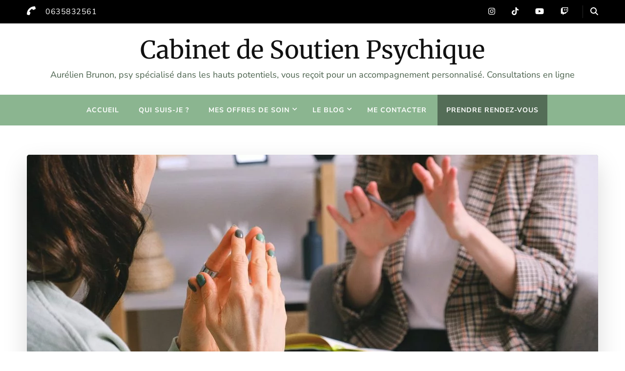

--- FILE ---
content_type: text/html; charset=UTF-8
request_url: https://cabinetdesoutienpsychique.fr/code-de-deontologie
body_size: 19870
content:
    <!DOCTYPE html>
    <html lang="fr-FR" prefix="og: https://ogp.me/ns#">
    <head itemscope itemtype="https://schema.org/WebSite">
	    <meta charset="UTF-8">
    <meta name="viewport" content="width=device-width, initial-scale=1">
    <link rel="profile" href="https://gmpg.org/xfn/11">
    <link rel="preload" href="http://cabinetdesoutienpsychique.fr/wp-content/fonts/merriweather/u-4e0qyriQwlOrhSvowK_l5UcA6zuSYEqOzpPe3HOZJ5eX1WtLaQwmYiSeqqJ-k.woff2" as="font" type="font/woff2" crossorigin><link rel="preload" href="http://cabinetdesoutienpsychique.fr/wp-content/fonts/merriweather-sans/2-c99IRs1JiJN1FRAMjTN5zd9vgsFHX1QjU.woff2" as="font" type="font/woff2" crossorigin><link rel="preload" href="http://cabinetdesoutienpsychique.fr/wp-content/fonts/nunito-sans/pe0TMImSLYBIv1o4X1M8ce2xCx3yop4tQpF_MeTm0lfGWVpNn64CL7U8upHZIbMV51Q42ptCp7t1R-s.woff2" as="font" type="font/woff2" crossorigin><meta name='robots' content='index, follow, max-image-preview:large, max-snippet:-1, max-video-preview:-1' />
<!-- Google tag (gtag.js) consent mode dataLayer added by Site Kit -->
<script type="text/javascript" id="google_gtagjs-js-consent-mode-data-layer">
/* <![CDATA[ */
window.dataLayer = window.dataLayer || [];function gtag(){dataLayer.push(arguments);}
gtag('consent', 'default', {"ad_personalization":"denied","ad_storage":"denied","ad_user_data":"denied","analytics_storage":"denied","functionality_storage":"denied","security_storage":"denied","personalization_storage":"denied","region":["AT","BE","BG","CH","CY","CZ","DE","DK","EE","ES","FI","FR","GB","GR","HR","HU","IE","IS","IT","LI","LT","LU","LV","MT","NL","NO","PL","PT","RO","SE","SI","SK"],"wait_for_update":500});
window._googlesitekitConsentCategoryMap = {"statistics":["analytics_storage"],"marketing":["ad_storage","ad_user_data","ad_personalization"],"functional":["functionality_storage","security_storage"],"preferences":["personalization_storage"]};
window._googlesitekitConsents = {"ad_personalization":"denied","ad_storage":"denied","ad_user_data":"denied","analytics_storage":"denied","functionality_storage":"denied","security_storage":"denied","personalization_storage":"denied","region":["AT","BE","BG","CH","CY","CZ","DE","DK","EE","ES","FI","FR","GB","GR","HR","HU","IE","IS","IT","LI","LT","LU","LV","MT","NL","NO","PL","PT","RO","SE","SI","SK"],"wait_for_update":500};
/* ]]> */
</script>
<!-- End Google tag (gtag.js) consent mode dataLayer added by Site Kit -->

	<!-- This site is optimized with the Yoast SEO plugin v26.7 - https://yoast.com/wordpress/plugins/seo/ -->
	<title>Mon code de déontologie - Cabinet de Soutien Psychique</title>
	<meta name="description" content="Je respecte un code de déontologie : il vous permet de vous assurer un suivi respectueux de vos droits, et de garantir un cadre sécurisant." />
	<link rel="canonical" href="https://cabinetdesoutienpsychique.fr/code-de-deontologie" />
	<meta property="og:locale" content="fr_FR" />
	<meta property="og:type" content="article" />
	<meta property="og:title" content="Mon code de déontologie - Cabinet de Soutien Psychique" />
	<meta property="og:description" content="Je respecte un code de déontologie : il vous permet de vous assurer un suivi respectueux de vos droits, et de garantir un cadre sécurisant." />
	<meta property="og:url" content="https://cabinetdesoutienpsychique.fr/code-de-deontologie" />
	<meta property="og:site_name" content="Cabinet de Soutien Psychique" />
	<meta property="article:modified_time" content="2024-08-16T14:10:38+00:00" />
	<meta property="og:image" content="https://cabinetdesoutienpsychique.fr/wp-content/uploads/2023/02/pexels-photo-78802de75.jpeg" />
	<meta property="og:image:width" content="2250" />
	<meta property="og:image:height" content="1500" />
	<meta property="og:image:type" content="image/jpeg" />
	<meta name="twitter:card" content="summary_large_image" />
	<meta name="twitter:label1" content="Durée de lecture estimée" />
	<meta name="twitter:data1" content="4 minutes" />
	<script type="application/ld+json" class="yoast-schema-graph">{"@context":"https://schema.org","@graph":[{"@type":"WebPage","@id":"https://cabinetdesoutienpsychique.fr/code-de-deontologie","url":"https://cabinetdesoutienpsychique.fr/code-de-deontologie","name":"Mon code de déontologie - Cabinet de Soutien Psychique","isPartOf":{"@id":"https://cabinetdesoutienpsychique.fr/#website"},"primaryImageOfPage":{"@id":"https://cabinetdesoutienpsychique.fr/code-de-deontologie#primaryimage"},"image":{"@id":"https://cabinetdesoutienpsychique.fr/code-de-deontologie#primaryimage"},"thumbnailUrl":"https://cabinetdesoutienpsychique.fr/wp-content/uploads/2023/02/pexels-photo-78802de75.jpeg","datePublished":"2023-02-06T14:32:29+00:00","dateModified":"2024-08-16T14:10:38+00:00","description":"Je respecte un code de déontologie : il vous permet de vous assurer un suivi respectueux de vos droits, et de garantir un cadre sécurisant.","breadcrumb":{"@id":"https://cabinetdesoutienpsychique.fr/code-de-deontologie#breadcrumb"},"inLanguage":"fr-FR","potentialAction":[{"@type":"ReadAction","target":["https://cabinetdesoutienpsychique.fr/code-de-deontologie"]}]},{"@type":"ImageObject","inLanguage":"fr-FR","@id":"https://cabinetdesoutienpsychique.fr/code-de-deontologie#primaryimage","url":"https://cabinetdesoutienpsychique.fr/wp-content/uploads/2023/02/pexels-photo-78802de75.jpeg","contentUrl":"https://cabinetdesoutienpsychique.fr/wp-content/uploads/2023/02/pexels-photo-78802de75.jpeg","width":2250,"height":1500,"caption":"code de déontologie. photo d'une femme en train de parler à son psychologue"},{"@type":"BreadcrumbList","@id":"https://cabinetdesoutienpsychique.fr/code-de-deontologie#breadcrumb","itemListElement":[{"@type":"ListItem","position":1,"name":"Accueil","item":"https://cabinetdesoutienpsychique.fr/"},{"@type":"ListItem","position":2,"name":"Mon code de déontologie"}]},{"@type":"WebSite","@id":"https://cabinetdesoutienpsychique.fr/#website","url":"https://cabinetdesoutienpsychique.fr/","name":"Cabinet de Soutien Psychique","description":"Aurélien Brunon, psy spécialisé dans les hauts potentiels, vous reçoit pour un accompagnement personnalisé. Consultations en ligne","potentialAction":[{"@type":"SearchAction","target":{"@type":"EntryPoint","urlTemplate":"https://cabinetdesoutienpsychique.fr/?s={search_term_string}"},"query-input":{"@type":"PropertyValueSpecification","valueRequired":true,"valueName":"search_term_string"}}],"inLanguage":"fr-FR"}]}</script>
	<!-- / Yoast SEO plugin. -->


<link rel='dns-prefetch' href='//www.googletagmanager.com' />
<link rel="alternate" type="application/rss+xml" title="Cabinet de Soutien Psychique &raquo; Flux" href="https://cabinetdesoutienpsychique.fr/feed" />
<link rel="alternate" type="application/rss+xml" title="Cabinet de Soutien Psychique &raquo; Flux des commentaires" href="https://cabinetdesoutienpsychique.fr/comments/feed" />
<link rel="alternate" title="oEmbed (JSON)" type="application/json+oembed" href="https://cabinetdesoutienpsychique.fr/wp-json/oembed/1.0/embed?url=https%3A%2F%2Fcabinetdesoutienpsychique.fr%2Fcode-de-deontologie" />
<link rel="alternate" title="oEmbed (XML)" type="text/xml+oembed" href="https://cabinetdesoutienpsychique.fr/wp-json/oembed/1.0/embed?url=https%3A%2F%2Fcabinetdesoutienpsychique.fr%2Fcode-de-deontologie&#038;format=xml" />
<style id='wp-img-auto-sizes-contain-inline-css' type='text/css'>
img:is([sizes=auto i],[sizes^="auto," i]){contain-intrinsic-size:3000px 1500px}
/*# sourceURL=wp-img-auto-sizes-contain-inline-css */
</style>
<link rel='stylesheet' id='wp-block-library-css' href='https://cabinetdesoutienpsychique.fr/wp-includes/css/dist/block-library/style.min.css' type='text/css' media='all' />
<style id='classic-theme-styles-inline-css' type='text/css'>
/*! This file is auto-generated */
.wp-block-button__link{color:#fff;background-color:#32373c;border-radius:9999px;box-shadow:none;text-decoration:none;padding:calc(.667em + 2px) calc(1.333em + 2px);font-size:1.125em}.wp-block-file__button{background:#32373c;color:#fff;text-decoration:none}
/*# sourceURL=/wp-includes/css/classic-themes.min.css */
</style>
<style id='global-styles-inline-css' type='text/css'>
:root{--wp--preset--aspect-ratio--square: 1;--wp--preset--aspect-ratio--4-3: 4/3;--wp--preset--aspect-ratio--3-4: 3/4;--wp--preset--aspect-ratio--3-2: 3/2;--wp--preset--aspect-ratio--2-3: 2/3;--wp--preset--aspect-ratio--16-9: 16/9;--wp--preset--aspect-ratio--9-16: 9/16;--wp--preset--color--black: #000000;--wp--preset--color--cyan-bluish-gray: #abb8c3;--wp--preset--color--white: #ffffff;--wp--preset--color--pale-pink: #f78da7;--wp--preset--color--vivid-red: #cf2e2e;--wp--preset--color--luminous-vivid-orange: #ff6900;--wp--preset--color--luminous-vivid-amber: #fcb900;--wp--preset--color--light-green-cyan: #7bdcb5;--wp--preset--color--vivid-green-cyan: #00d084;--wp--preset--color--pale-cyan-blue: #8ed1fc;--wp--preset--color--vivid-cyan-blue: #0693e3;--wp--preset--color--vivid-purple: #9b51e0;--wp--preset--gradient--vivid-cyan-blue-to-vivid-purple: linear-gradient(135deg,rgb(6,147,227) 0%,rgb(155,81,224) 100%);--wp--preset--gradient--light-green-cyan-to-vivid-green-cyan: linear-gradient(135deg,rgb(122,220,180) 0%,rgb(0,208,130) 100%);--wp--preset--gradient--luminous-vivid-amber-to-luminous-vivid-orange: linear-gradient(135deg,rgb(252,185,0) 0%,rgb(255,105,0) 100%);--wp--preset--gradient--luminous-vivid-orange-to-vivid-red: linear-gradient(135deg,rgb(255,105,0) 0%,rgb(207,46,46) 100%);--wp--preset--gradient--very-light-gray-to-cyan-bluish-gray: linear-gradient(135deg,rgb(238,238,238) 0%,rgb(169,184,195) 100%);--wp--preset--gradient--cool-to-warm-spectrum: linear-gradient(135deg,rgb(74,234,220) 0%,rgb(151,120,209) 20%,rgb(207,42,186) 40%,rgb(238,44,130) 60%,rgb(251,105,98) 80%,rgb(254,248,76) 100%);--wp--preset--gradient--blush-light-purple: linear-gradient(135deg,rgb(255,206,236) 0%,rgb(152,150,240) 100%);--wp--preset--gradient--blush-bordeaux: linear-gradient(135deg,rgb(254,205,165) 0%,rgb(254,45,45) 50%,rgb(107,0,62) 100%);--wp--preset--gradient--luminous-dusk: linear-gradient(135deg,rgb(255,203,112) 0%,rgb(199,81,192) 50%,rgb(65,88,208) 100%);--wp--preset--gradient--pale-ocean: linear-gradient(135deg,rgb(255,245,203) 0%,rgb(182,227,212) 50%,rgb(51,167,181) 100%);--wp--preset--gradient--electric-grass: linear-gradient(135deg,rgb(202,248,128) 0%,rgb(113,206,126) 100%);--wp--preset--gradient--midnight: linear-gradient(135deg,rgb(2,3,129) 0%,rgb(40,116,252) 100%);--wp--preset--font-size--small: 13px;--wp--preset--font-size--medium: 20px;--wp--preset--font-size--large: 36px;--wp--preset--font-size--x-large: 42px;--wp--preset--spacing--20: 0.44rem;--wp--preset--spacing--30: 0.67rem;--wp--preset--spacing--40: 1rem;--wp--preset--spacing--50: 1.5rem;--wp--preset--spacing--60: 2.25rem;--wp--preset--spacing--70: 3.38rem;--wp--preset--spacing--80: 5.06rem;--wp--preset--shadow--natural: 6px 6px 9px rgba(0, 0, 0, 0.2);--wp--preset--shadow--deep: 12px 12px 50px rgba(0, 0, 0, 0.4);--wp--preset--shadow--sharp: 6px 6px 0px rgba(0, 0, 0, 0.2);--wp--preset--shadow--outlined: 6px 6px 0px -3px rgb(255, 255, 255), 6px 6px rgb(0, 0, 0);--wp--preset--shadow--crisp: 6px 6px 0px rgb(0, 0, 0);}:where(.is-layout-flex){gap: 0.5em;}:where(.is-layout-grid){gap: 0.5em;}body .is-layout-flex{display: flex;}.is-layout-flex{flex-wrap: wrap;align-items: center;}.is-layout-flex > :is(*, div){margin: 0;}body .is-layout-grid{display: grid;}.is-layout-grid > :is(*, div){margin: 0;}:where(.wp-block-columns.is-layout-flex){gap: 2em;}:where(.wp-block-columns.is-layout-grid){gap: 2em;}:where(.wp-block-post-template.is-layout-flex){gap: 1.25em;}:where(.wp-block-post-template.is-layout-grid){gap: 1.25em;}.has-black-color{color: var(--wp--preset--color--black) !important;}.has-cyan-bluish-gray-color{color: var(--wp--preset--color--cyan-bluish-gray) !important;}.has-white-color{color: var(--wp--preset--color--white) !important;}.has-pale-pink-color{color: var(--wp--preset--color--pale-pink) !important;}.has-vivid-red-color{color: var(--wp--preset--color--vivid-red) !important;}.has-luminous-vivid-orange-color{color: var(--wp--preset--color--luminous-vivid-orange) !important;}.has-luminous-vivid-amber-color{color: var(--wp--preset--color--luminous-vivid-amber) !important;}.has-light-green-cyan-color{color: var(--wp--preset--color--light-green-cyan) !important;}.has-vivid-green-cyan-color{color: var(--wp--preset--color--vivid-green-cyan) !important;}.has-pale-cyan-blue-color{color: var(--wp--preset--color--pale-cyan-blue) !important;}.has-vivid-cyan-blue-color{color: var(--wp--preset--color--vivid-cyan-blue) !important;}.has-vivid-purple-color{color: var(--wp--preset--color--vivid-purple) !important;}.has-black-background-color{background-color: var(--wp--preset--color--black) !important;}.has-cyan-bluish-gray-background-color{background-color: var(--wp--preset--color--cyan-bluish-gray) !important;}.has-white-background-color{background-color: var(--wp--preset--color--white) !important;}.has-pale-pink-background-color{background-color: var(--wp--preset--color--pale-pink) !important;}.has-vivid-red-background-color{background-color: var(--wp--preset--color--vivid-red) !important;}.has-luminous-vivid-orange-background-color{background-color: var(--wp--preset--color--luminous-vivid-orange) !important;}.has-luminous-vivid-amber-background-color{background-color: var(--wp--preset--color--luminous-vivid-amber) !important;}.has-light-green-cyan-background-color{background-color: var(--wp--preset--color--light-green-cyan) !important;}.has-vivid-green-cyan-background-color{background-color: var(--wp--preset--color--vivid-green-cyan) !important;}.has-pale-cyan-blue-background-color{background-color: var(--wp--preset--color--pale-cyan-blue) !important;}.has-vivid-cyan-blue-background-color{background-color: var(--wp--preset--color--vivid-cyan-blue) !important;}.has-vivid-purple-background-color{background-color: var(--wp--preset--color--vivid-purple) !important;}.has-black-border-color{border-color: var(--wp--preset--color--black) !important;}.has-cyan-bluish-gray-border-color{border-color: var(--wp--preset--color--cyan-bluish-gray) !important;}.has-white-border-color{border-color: var(--wp--preset--color--white) !important;}.has-pale-pink-border-color{border-color: var(--wp--preset--color--pale-pink) !important;}.has-vivid-red-border-color{border-color: var(--wp--preset--color--vivid-red) !important;}.has-luminous-vivid-orange-border-color{border-color: var(--wp--preset--color--luminous-vivid-orange) !important;}.has-luminous-vivid-amber-border-color{border-color: var(--wp--preset--color--luminous-vivid-amber) !important;}.has-light-green-cyan-border-color{border-color: var(--wp--preset--color--light-green-cyan) !important;}.has-vivid-green-cyan-border-color{border-color: var(--wp--preset--color--vivid-green-cyan) !important;}.has-pale-cyan-blue-border-color{border-color: var(--wp--preset--color--pale-cyan-blue) !important;}.has-vivid-cyan-blue-border-color{border-color: var(--wp--preset--color--vivid-cyan-blue) !important;}.has-vivid-purple-border-color{border-color: var(--wp--preset--color--vivid-purple) !important;}.has-vivid-cyan-blue-to-vivid-purple-gradient-background{background: var(--wp--preset--gradient--vivid-cyan-blue-to-vivid-purple) !important;}.has-light-green-cyan-to-vivid-green-cyan-gradient-background{background: var(--wp--preset--gradient--light-green-cyan-to-vivid-green-cyan) !important;}.has-luminous-vivid-amber-to-luminous-vivid-orange-gradient-background{background: var(--wp--preset--gradient--luminous-vivid-amber-to-luminous-vivid-orange) !important;}.has-luminous-vivid-orange-to-vivid-red-gradient-background{background: var(--wp--preset--gradient--luminous-vivid-orange-to-vivid-red) !important;}.has-very-light-gray-to-cyan-bluish-gray-gradient-background{background: var(--wp--preset--gradient--very-light-gray-to-cyan-bluish-gray) !important;}.has-cool-to-warm-spectrum-gradient-background{background: var(--wp--preset--gradient--cool-to-warm-spectrum) !important;}.has-blush-light-purple-gradient-background{background: var(--wp--preset--gradient--blush-light-purple) !important;}.has-blush-bordeaux-gradient-background{background: var(--wp--preset--gradient--blush-bordeaux) !important;}.has-luminous-dusk-gradient-background{background: var(--wp--preset--gradient--luminous-dusk) !important;}.has-pale-ocean-gradient-background{background: var(--wp--preset--gradient--pale-ocean) !important;}.has-electric-grass-gradient-background{background: var(--wp--preset--gradient--electric-grass) !important;}.has-midnight-gradient-background{background: var(--wp--preset--gradient--midnight) !important;}.has-small-font-size{font-size: var(--wp--preset--font-size--small) !important;}.has-medium-font-size{font-size: var(--wp--preset--font-size--medium) !important;}.has-large-font-size{font-size: var(--wp--preset--font-size--large) !important;}.has-x-large-font-size{font-size: var(--wp--preset--font-size--x-large) !important;}
:where(.wp-block-post-template.is-layout-flex){gap: 1.25em;}:where(.wp-block-post-template.is-layout-grid){gap: 1.25em;}
:where(.wp-block-term-template.is-layout-flex){gap: 1.25em;}:where(.wp-block-term-template.is-layout-grid){gap: 1.25em;}
:where(.wp-block-columns.is-layout-flex){gap: 2em;}:where(.wp-block-columns.is-layout-grid){gap: 2em;}
:root :where(.wp-block-pullquote){font-size: 1.5em;line-height: 1.6;}
/*# sourceURL=global-styles-inline-css */
</style>
<link rel='stylesheet' id='blossomthemes-toolkit-css' href='https://cabinetdesoutienpsychique.fr/wp-content/plugins/blossomthemes-toolkit/public/css/blossomthemes-toolkit-public.min.css' type='text/css' media='all' />
<link rel='stylesheet' id='contact-form-7-css' href='https://cabinetdesoutienpsychique.fr/wp-content/plugins/contact-form-7/includes/css/styles.css' type='text/css' media='all' />
<link rel='stylesheet' id='blossom-coach-pro-google-fonts-css' href='https://cabinetdesoutienpsychique.fr/wp-content/fonts/cb07bc458665e8c8c4da1ea240d5cefb.css' type='text/css' media='all' />
<link rel='stylesheet' id='blossom-coach-pro-css' href='https://cabinetdesoutienpsychique.fr/wp-content/themes/blossom-coach-pro/style.min.css' type='text/css' media='all' />
<link rel='stylesheet' id='blossom-coach-pro-elementor-css' href='https://cabinetdesoutienpsychique.fr/wp-content/themes/blossom-coach-pro/css/elementor.min.css' type='text/css' media='all' />
<link rel='stylesheet' id='tablepress-default-css' href='https://cabinetdesoutienpsychique.fr/wp-content/plugins/tablepress/css/build/default.css' type='text/css' media='all' />
<style id='kadence-blocks-global-variables-inline-css' type='text/css'>
:root {--global-kb-font-size-sm:clamp(0.8rem, 0.73rem + 0.217vw, 0.9rem);--global-kb-font-size-md:clamp(1.1rem, 0.995rem + 0.326vw, 1.25rem);--global-kb-font-size-lg:clamp(1.75rem, 1.576rem + 0.543vw, 2rem);--global-kb-font-size-xl:clamp(2.25rem, 1.728rem + 1.63vw, 3rem);--global-kb-font-size-xxl:clamp(2.5rem, 1.456rem + 3.26vw, 4rem);--global-kb-font-size-xxxl:clamp(2.75rem, 0.489rem + 7.065vw, 6rem);}:root {--global-palette1: #3182CE;--global-palette2: #2B6CB0;--global-palette3: #1A202C;--global-palette4: #2D3748;--global-palette5: #4A5568;--global-palette6: #718096;--global-palette7: #EDF2F7;--global-palette8: #F7FAFC;--global-palette9: #ffffff;}
/*# sourceURL=kadence-blocks-global-variables-inline-css */
</style>
<script type="text/javascript" src="https://cabinetdesoutienpsychique.fr/wp-includes/js/jquery/jquery.min.js" id="jquery-core-js"></script>
<script type="text/javascript" src="https://cabinetdesoutienpsychique.fr/wp-includes/js/jquery/jquery-migrate.min.js" id="jquery-migrate-js"></script>

<!-- Extrait de code de la balise Google (gtag.js) ajouté par Site Kit -->
<!-- Extrait Google Analytics ajouté par Site Kit -->
<script type="text/javascript" src="https://www.googletagmanager.com/gtag/js?id=GT-M63KCWP" id="google_gtagjs-js" async></script>
<script type="text/javascript" id="google_gtagjs-js-after">
/* <![CDATA[ */
window.dataLayer = window.dataLayer || [];function gtag(){dataLayer.push(arguments);}
gtag("set","linker",{"domains":["cabinetdesoutienpsychique.fr"]});
gtag("js", new Date());
gtag("set", "developer_id.dZTNiMT", true);
gtag("config", "GT-M63KCWP");
//# sourceURL=google_gtagjs-js-after
/* ]]> */
</script>
<link rel="https://api.w.org/" href="https://cabinetdesoutienpsychique.fr/wp-json/" /><link rel="alternate" title="JSON" type="application/json" href="https://cabinetdesoutienpsychique.fr/wp-json/wp/v2/pages/1279" /><link rel="EditURI" type="application/rsd+xml" title="RSD" href="https://cabinetdesoutienpsychique.fr/xmlrpc.php?rsd" />
<meta name="generator" content="WordPress 6.9" />
<link rel='shortlink' href='https://cabinetdesoutienpsychique.fr/?p=1279' />
<meta name="generator" content="Site Kit by Google 1.170.0" /><meta name="ti-site-data" content="eyJyIjoiMTowITc6MSEzMDoyIiwibyI6Imh0dHBzOlwvXC9jYWJpbmV0ZGVzb3V0aWVucHN5Y2hpcXVlLmZyXC93cC1hZG1pblwvYWRtaW4tYWpheC5waHA/YWN0aW9uPXRpX29ubGluZV91c2Vyc19nb29nbGUmYW1wO3A9JTJGY29kZS1kZS1kZW9udG9sb2dpZSZhbXA7X3dwbm9uY2U9MGJlNzljYWQ4NCJ9" /><link rel="icon" href="data:,"><meta name="generator" content="Elementor 3.34.1; features: additional_custom_breakpoints; settings: css_print_method-external, google_font-enabled, font_display-auto">
			<style>
				.e-con.e-parent:nth-of-type(n+4):not(.e-lazyloaded):not(.e-no-lazyload),
				.e-con.e-parent:nth-of-type(n+4):not(.e-lazyloaded):not(.e-no-lazyload) * {
					background-image: none !important;
				}
				@media screen and (max-height: 1024px) {
					.e-con.e-parent:nth-of-type(n+3):not(.e-lazyloaded):not(.e-no-lazyload),
					.e-con.e-parent:nth-of-type(n+3):not(.e-lazyloaded):not(.e-no-lazyload) * {
						background-image: none !important;
					}
				}
				@media screen and (max-height: 640px) {
					.e-con.e-parent:nth-of-type(n+2):not(.e-lazyloaded):not(.e-no-lazyload),
					.e-con.e-parent:nth-of-type(n+2):not(.e-lazyloaded):not(.e-no-lazyload) * {
						background-image: none !important;
					}
				}
			</style>
			<link rel="icon" href="https://cabinetdesoutienpsychique.fr/wp-content/uploads/2023/05/cropped-favicon-cspPNG-transpaet-32x32.png" sizes="32x32" />
<link rel="icon" href="https://cabinetdesoutienpsychique.fr/wp-content/uploads/2023/05/cropped-favicon-cspPNG-transpaet-192x192.png" sizes="192x192" />
<link rel="apple-touch-icon" href="https://cabinetdesoutienpsychique.fr/wp-content/uploads/2023/05/cropped-favicon-cspPNG-transpaet-180x180.png" />
<meta name="msapplication-TileImage" content="https://cabinetdesoutienpsychique.fr/wp-content/uploads/2023/05/cropped-favicon-cspPNG-transpaet-270x270.png" />
<style type='text/css' media='all'>
    .arrow-button-hover a::after {
    background-image: url("data:image/svg+xml,%3Csvg xmlns='http://www.w3.org/2000/svg' width='13.674' height='10.009' viewBox='0 0 13.674 10.009'%3E%3Cg id='Group_255' data-name='Group 255' transform='translate(-609.024 -4045.697)'%3E%3Cpath id='Path_4337' data-name='Path 4337' d='M-1301,1456h11.233' transform='translate(1910.77 2594.787)' fill='none' stroke='%238bb590' stroke-linecap='round' stroke-width='1.5'/%3E%3Cpath id='Path_4338' data-name='Path 4338' d='M-1292.088,1450.363l3.944,3.944-3.944,3.944' transform='translate(1910.092 2596.395)' fill='none' stroke='%238bb590' stroke-linecap='round' stroke-linejoin='round' stroke-width='1.5'/%3E%3C/g%3E%3C/svg%3E");
    }

    :root {
    --e-global-color-primary_color  : #8bb590;
    --e-global-color-secondary_color: #13542b;
    --e-global-color-font_color: #595f5f;
    --e-global-color-footer_bg_color: #000000;
    --e-global-color-footer_text_color: #ffffff;
    --primary-color: #8bb590;
    --secondary-color: #13542b;
    --secondary-color-rgb: 19, 84, 43;
    --font-color: #595f5f;
    --font-color-rgb: 89, 95, 95;
    --primary-font: Nunito Sans;
    --secondary-font: Merriweather;
    --primary-color-rgb: 139, 181, 144;
    }

    section#wheeloflife_section {
    background-color: #e7f4e6;
    }

    .style-six.site-banner::after,
    .style-five.site-banner::after,
    .style-two.site-banner .banner-caption::after {
    background-image: url("data:image/svg+xml,%3Csvg xmlns='http://www.w3.org/2000/svg' width='244.614' height='198.56' viewBox='0 0 244.614 198.56'%3E%3Cg id='Group_6281' data-name='Group 6281' transform='translate(-1865.716 56.644)'%3E%3Cg id='Group_6280' data-name='Group 6280'%3E%3Cpath id='Path_30637' data-name='Path 30637' d='M1513.342,1482.8c-12.991,25.019-27.714,61.337-20.785,77.479s23.406,57.3,43.747,62.145,26.041,11.562,39.027,9.14,12.022,5.379,45.682,2.169,29.544-19.5,49.463-27.571,36.18-16.37,44.84-16.37,30.994-45.656,13.673-66.639-125.577-88.778-157.621-87.165S1513.342,1482.8,1513.342,1482.8Z' transform='translate(374.934 -1492.606)' fill='%2313542b' opacity='0.05'/%3E%3C/g%3E%3C/g%3E%3C/svg%3E");
    }

    .site-branding .site-title{
    font-size : 50px;
    font-family : Merriweather;
    font-weight : 400;
    font-style : normal;
    }

    .custom-logo-link img{
    width: 70px;
    max-width: 100%;
    }
    .resources-section{
    background-color: #f3fdfe;
    }

    .sticky-bar-content.notification-enabled {
    background: #88ced0;
    color: #ffffff;
    }

    .sticky-t-bar:not(.active) .close {
    background: #88ced0;
    }

    .footer-t .widget-title,
    .footer-t .grid,
    .footer-t .entry-header .entry-title,
    .footer-t .entry-header .entry-title a,
    .footer-t .widget_bttk_contact_social_links .bttk-contact-widget-wrap ul.contact-list li a,
    .site-footer .widget_bttk_social_links ul li a,
    .footer-t .style-three .entry-header .entry-title,
    .footer-t .style-three .entry-header .entry-title a {
        color: #ffffff;
    }
    
    .footer-t .widget ul li a {
        color: #ffffff;
        opacity: 0.6;
    }
   
    .footer-t .widget ul li a:hover {
        color: #8bb590;
        opacity: 1;
    }

    .site-footer .widget_categories ul li,
    .site-footer .widget_archive ul li,
    .site-footer .widget_meta ul li,
    .site-footer .widget_pages ul li,
    .site-footer .widget_recent_comments ul li,
    .site-footer .widget_recent_entries ul li,
    .site-footer .widget_nav_menu ul li,
    .site-footer .widget_rss ul li {
    border-bottom-color: rgba(255, 255, 255, 0.1);    }

    .site-footer .widget_categories ul li:before,
    .site-footer .widget_archive ul li:before,
    .site-footer .widget_meta ul li:before,
    .site-footer .widget_pages ul li:before,
    .site-footer .widget_recent_comments ul li:before,
    .site-footer .widget_recent_entries ul li:before,
    .site-footer .widget_nav_menu ul li:before,
    .site-footer .widget_rss ul li:before {
    background: rgba(255, 255, 255, 0.55);    }

    .site-footer table tbody tr:nth-child(2n+1) {
    background: rgba(255, 255, 255, 0.05);    }

    .site-footer .widget_rss ul li .rss-date {
    color: rgba(255, 255, 255, 0.55);    }

    .site-footer .wp-caption-text {
    color: rgba(255, 255, 255, 0.7);    }

    .footer-t .widget_bttk_contact_social_links .social-networks a {
    color: rgba(255, 255, 255, 0.7);    border-color: rgba(255, 255, 255, 0.1);    }

    .site-footer .widget_bttk_posts_category_slider_widget .owl-theme .owl-dots .owl-dot span {
    background: rgba(255, 255, 255, 0.5);    }

    .site-footer .widget_bttk_posts_category_slider_widget .owl-theme .owl-dots .owl-dot.active span {
    background: #ffffff;
    }

    .bottom-footer {
    border-top-color: rgba(255, 255, 255, 0.1);    color: rgba(255, 255, 255, 0.5);    }



    body,
    button,
    input,
    select,
    optgroup {

    font-family : Nunito Sans;
    font-size: 16px;

    }

    .site-banner .banner-img:before, .site-banner .item:after, .site-banner .wp-custom-header:after {
            content: "";
            position: absolute;
            top: 0;
            left: 0;
            width: 100%;
            height: 100%;
            background: -webkit-linear-gradient(150deg, transparent, rgba(0, 0, 0, 0.75));
            background: -moz-linear-gradient(150deg, transparent, rgba(0, 0, 0, 0.75));
            background: -ms-linear-gradient(150deg, transparent, rgba(0, 0, 0, 0.75));
            background: -o-linear-gradient(150deg, transparent, rgba(0, 0, 0, 0.75));
            background: linear-gradient(150deg, transparent, rgba(0, 0, 0, 0.75));
        }
    textarea, section[class*="-section"] .widget_blossom_client_logo_widget .widget-title, .blog-section article .entry-meta,
    .btn-link, section.counter-section .widget.widget_blossomthemes_stat_counter_widget .widget-title,
    .widget.widget_blossomthemes_stat_counter_widget .widget-title, .single .entry-meta,
    .portfolio-text-holder .portfolio-img-title {

    font-family : Nunito Sans;

    }

    h1, h2, h3, h4, h5, h6,
    .header-search-form .search-form .screen-reader-text, section[class*="-section"] .widget .widget-title,
    section[class*="-section"] .widget_blossomtheme_featured_page_widget .section-subtitle,
    .section-title, .comment-body b.fn, .comment-body .reply .comment-reply-link, .single .navigation .nav-links,
    .header-search-form .search-form .screen-reader-text, .banner-caption .blossomthemes-email-newsletter-wrapper .text-holder h3,
    .site-banner .item .banner-text .title, .banner-caption .btn-more,
    .site-banner .banner-caption .banner-wrap .banner-link, .btn-readmore,
    .btn-readmore:visited, .bttk-testimonial-holder .name, .pricing-block .price, .entry-meta, #primary .widget_blossomtheme_featured_page_widget .section-subtitle, .widget_blossomthemes_stat_counter_widget .hs-counter,
    .widget_bttk_description_widget .bttk-team-holder .name, .bttk-team-inner-holder-modal .name, .page-header .subtitle, .dropcap,
    .error-404 .error-num, .error-404 a.bttn {

    font-family : Merriweather;

    }

    #primary .post .entry-content h1,
    #primary .page .entry-content h1 {

    font-family : Merriweather Sans;
    font-weight : 400;
    font-size : 40px;

    }

    #primary .post .entry-content h2,
    #primary .page .entry-content h2 {

    font-family : Merriweather Sans;
    font-weight: 700;
    font-size: 36px;

    }

    #primary .post .entry-content h3,
    #primary .page .entry-content h3 {

    font-family : Merriweather Sans;
    font-weight: 600;
    font-size: 30px;

    }

    #primary .post .entry-content h4,
    #primary .page .entry-content h4 {

    font-family : Merriweather Sans;
    font-weight: 400;
    font-size: 24px;

    }

    #primary .post .entry-content h5,
    #primary .page .entry-content h5 {

    font-family : Merriweather Sans;
    font-weight: 400;
    font-size: 20px;

    }

    #primary .post .entry-content h6,
    #primary .page .entry-content h6 {

    font-family : Merriweather Sans;
    font-weight: 400;
    font-size: 18px;

    }

    .site-branding .site-title a {
    color: #111111;
    }

    .footer-t, .bottom-footer {
    background: #000000;
    }

    button,
    input[type="button"],
    input[type="reset"],
    input[type="submit"], #secondary .widget-title:before,
    .site-footer .widget-title:before, section[class*="-section"] .widget .widget-title:after,
    section[class*="-section"] .widget_blossomtheme_featured_page_widget .section-subtitle:after,
    .section-title:after, blockquote:before, q:before, .back-to-top:hover, .comments-area .comments-title:before,
    .comment-respond .comment-reply-title:before, #load-posts a, .search-form>label[for="submit-field"], .header-cart span.item-count, .banner-caption .blossomthemes-email-newsletter-wrapper form input[type="submit"]:hover, .btn-cta, .btn-cta+.btn-cta:hover, .pricing-block .pricing-tag, .cd-handle, .btn-link:hover:after, .shop-section .item .onsale, .author-content-wrap .author-name:before,
    .related-articles .related-title:before, .latest-articles .latest-title:before, .error-404 a.bttn, .page-template-contact .contact-wrap .widget-title:before, .testimonial-success-story, .header-lay2 .menu-wrap .main-navigation.menu-toggled button.toggle-button, .widget_bttk_author_bio .readmore, .page-numbers.prev:hover:before, .page-numbers.next:hover:before,
    .dr-archive-pagination .dr__pagination .page-numbers.next:hover::before, .dr-archive-pagination .dr__pagination .page-numbers.prev:hover::before, .navigation .page-numbers.prev:hover:before, .navigation .page-numbers.next:hover:before,
    .related-portfolio-title::before, .widget_btif_instagram_widget .profile-link:hover {
    background: #13542b;

    }

    span.close:hover:before, span.close:hover:after {
    background-color: #13542b;
    }

    .comment-body .reply .comment-reply-link, .banner-caption .blossomthemes-email-newsletter-wrapper form input[type="submit"] + div, .btn-link:hover, .readmore:hover,
    .page-numbers.prev:hover, .page-numbers.next:hover {

    color: #13542b;

    }

    .achievement-section .achievement-text:before {
    background-image: url('data:image/svg+xml; utf8,<svg xmlns="http://www.w3.org/2000/svg" viewBox="0 0 512 512">
        <path fill="%2313542b" d="M464 256h-80v-64c0-35.3 28.7-64 64-64h8c13.3 0 24-10.7 24-24V56c0-13.3-10.7-24-24-24h-8c-88.4 0-160 71.6-160 160v240c0 26.5 21.5 48 48 48h128c26.5 0 48-21.5 48-48V304c0-26.5-21.5-48-48-48zm-288 0H96v-64c0-35.3 28.7-64 64-64h8c13.3 0 24-10.7 24-24V56c0-13.3-10.7-24-24-24h-8C71.6 32 0 103.6 0 192v240c0 26.5 21.5 48 48 48h128c26.5 0 48-21.5 48-48V304c0-26.5-21.5-48-48-48z"></path>
    </svg>');
    }

    .mejs-button>button:before {
    background-image: url('data:image/svg+xml; utf8,<svg xmlns="http://www.w3.org/2000/svg" viewBox="0 0 448 512">
        <path fill="%238bb590" d="M424.4 214.7L72.4 6.6C43.8-10.3 0 6.1 0 47.9V464c0 37.5 40.7 60.1 72.4 41.3l352-208c31.4-18.5 31.5-64.1 0-82.6z"></path>
    </svg>');
    }

    .mejs-pause>button:before {
    background-image: url('data:image/svg+xml; utf8,<svg xmlns="http://www.w3.org/2000/svg" viewBox="0 0 448 512">
        <path fill="%238bb590" d="M144 479H48c-26.5 0-48-21.5-48-48V79c0-26.5 21.5-48 48-48h96c26.5 0 48 21.5 48 48v352c0 26.5-21.5 48-48 48zm304-48V79c0-26.5-21.5-48-48-48h-96c-26.5 0-48 21.5-48 48v352c0 26.5 21.5 48 48 48h96c26.5 0 48-21.5 48-48z"></path>
    </svg>');
    }
    .mejs-mute>button:before {
    background-image: url('data:image/svg+xml; utf8,<svg xmlns="http://www.w3.org/2000/svg" viewBox="0 0 576 512">
        <path fill="%238bb590" d="M256 88.017v335.964c0 21.438-25.943 31.998-40.971 16.971L126.059 352H24c-13.255 0-24-10.745-24-24V184c0-13.255 10.745-24 24-24h102.059l88.971-88.954c15.01-15.01 40.97-4.49 40.97 16.971zm182.056-77.876C422.982.92 403.283 5.668 394.061 20.745c-9.221 15.077-4.473 34.774 10.604 43.995C468.967 104.063 512 174.983 512 256c0 73.431-36.077 142.292-96.507 184.206-14.522 10.072-18.129 30.01-8.057 44.532 10.076 14.528 30.016 18.126 44.531 8.057C529.633 438.927 576 350.406 576 256c0-103.244-54.579-194.877-137.944-245.859zM480 256c0-68.547-36.15-129.777-91.957-163.901-15.076-9.22-34.774-4.471-43.994 10.607-9.22 15.078-4.471 34.774 10.607 43.994C393.067 170.188 416 211.048 416 256c0 41.964-20.62 81.319-55.158 105.276-14.521 10.073-18.128 30.01-8.056 44.532 6.216 8.96 16.185 13.765 26.322 13.765a31.862 31.862 0 0 0 18.21-5.709C449.091 377.953 480 318.938 480 256zm-96 0c0-33.717-17.186-64.35-45.972-81.944-15.079-9.214-34.775-4.463-43.992 10.616s-4.464 34.775 10.615 43.992C314.263 234.538 320 244.757 320 256a32.056 32.056 0 0 1-13.802 26.332c-14.524 10.069-18.136 30.006-8.067 44.53 10.07 14.525 30.008 18.136 44.53 8.067C368.546 316.983 384 287.478 384 256z"></path>
    </svg>');
    }
    .mejs-unmute>button:before {
    background-image: url('data:image/svg+xml; utf8,<svg xmlns="http://www.w3.org/2000/svg" viewBox="0 0 256 512">
        <path fill="%238bb590" d="M256 88.017v335.964c0 21.438-25.943 31.998-40.971 16.971L126.059 352H24c-13.255 0-24-10.745-24-24V184c0-13.255 10.745-24 24-24h102.059l88.971-88.954c15.01-15.01 40.97-4.49 40.97 16.971z"></path>
    </svg>');
    }

    .btn-link:hover:after {
    border-color: #13542b;
    }

    .shop-section .item .onsale::before,
    .shop-section .item .onsale::after {
    border-top-color: #13542b;
    }

    .shop-section .item .onsale::after {
    border-bottom-color: #13542b;
    }

    button:hover,
    input[type="button"]:hover,
    input[type="reset"]:hover,
    input[type="submit"]:hover, #secondary .widget-title:after,
    .site-footer .widget-title:after, section[class*="-section"] .widget .widget-title span:before,
    section[class*="-section"] .widget_blossomtheme_featured_page_widget .section-subtitle span:before,
    .section-title span:before,
    section[class*="-section"] .widget .widget-title span:after,
    section[class*="-section"] .widget_blossomtheme_featured_page_widget .section-subtitle span:after,
    .section-title span:after, blockquote:after, q:after, .back-to-top, .comments-area .comments-title:after,
    .comment-respond .comment-reply-title:after, .comment-respond .comment-reply-title a:hover, .page-numbers.prev:before,
    .page-numbers.next:before, a.page-numbers:hover, span.page-numbers.current, #load-posts a:hover, #load-posts a.disabled,
    .sticky-t-bar span.close, .search-form>label[for="submit-field"]:hover, .main-navigation ul ul li:hover>a, .header-cart:hover,
    .header-lay2 .menu-wrap, .header-lay3 .header-search > span.fa.fa-search:hover, .header-lay4 .menu-wrap .main-navigation ul li:hover > a,
    .header-lay4 .menu-wrap .main-navigation ul li.current-menu-item > a, .header-lay4 .menu-wrap .main-navigation ul li.current_page_item > a,
    .header-lay4 .header-search > span.fa.fa-search:hover, .header-lay5 .header-search > span.fa.fa-search:hover,
    .header-lay5 .header-cart:hover, .banner-caption .wpcf7, .banner-caption .blossomthemes-email-newsletter-wrapper form input[type="submit"], .site-banner .owl-carousel .owl-nav [class*="owl-"]:hover, .btn-readmore:hover, #secondary .widget_bttk_image_text_widget a.btn-readmore:hover, .btn-readmore:after, .btn-cta:hover,
    section[class*="-section"] .widget_bttk_icon_text_widget:hover, section[class*="-section"] .widget_bttk_icon_text_widget a.btn-readmore:hover:after,
    .widget_bttk_posts_category_slider_widget .owl-theme .owl-nav [class*="owl-"]:hover, .widget_bcp_pt_widget .pricing-block.has-tag,
    .pricing-block.has-tag .btn-readmore:hover:after, .achievement-section .achievement-content,
    .achievement-section .btn-readmore:hover:after, .cd-handle.draggable, .event-block .event-date, .widget_bttk_contact_social_links .social-networks a:hover, .widget_bttk_description_widget .bttk-team-holder .image-holder:before, .widget_bttk_description_widget .social-profile li a:hover, #secondary .widget.widget_bttk_author_bio ul li a:hover, .widget_bttk_author_bio ul li a:hover,
    .widget_calendar caption, .widget_calendar table td#today, .widget_tag_cloud .tagcloud a:hover, #secondary .widget_bttk_social_links ul li a:hover, .widget_bttk_social_links ul li a:hover, .single.style2 .category a:hover, .tags a:hover, .article-share ul.social-icons li a:hover, .author-content-wrap .author-name:after, .related-articles .related-title span:before, .related-articles .related-title span:after, .latest-articles .latest-title span:before, .latest-articles .latest-title span:after, .error-404 a.bttn:hover,
    .page-template-contact .contact-wrap .widget-title:after, .page-template-contact #primary .social-icons a:hover, .testimonial-success-story .achievement-text:before, .testimonial-success-story .achievement-text::after, .widget_bttk_author_bio .readmore:hover, .header-lay2 .menu-wrap .main-navigation ul ul li:hover > a,
    .header-lay2 .menu-wrap .main-navigation ul ul li.current-menu-item > a,
    .header-lay2 .menu-wrap .main-navigation ul ul li.current_page_item > a, .header-lay5 .menu-wrap .main-navigation ul ul li:hover > a,
    .header-lay5 .menu-wrap .main-navigation ul ul li.current-menu-item > a,
    .header-lay5 .menu-wrap .main-navigation ul ul li.current_page_item > a, .related-portfolio-title::after,
    .header-lay3 .header-search > button:hover,
    .header-lay3 .main-header .main-navigation ul ul li:hover > a,
    .header-lay3 .main-header .main-navigation ul ul li.current-menu-item > a,
    .header-lay3 .main-header .main-navigation ul ul li.current_page_item > a,
    .widget_btif_instagram_widget .profile-link,
    .single .site-main .author-signature .social-icons li a:hover,
    .header-lay4 .header-search > button:hover,
    .header-lay5 .header-search > button:hover, .header-lay5 .header-cart:hover,
    .sticky-bar-content.notification-enabled a{

    background: #8bb590;

    }

    .mejs-controls .mejs-horizontal-volume-slider .mejs-horizontal-volume-current, .mejs-controls .mejs-time-rail .mejs-time-current {
    background: #8bb590 !important;
    }

    a, a:hover, div.category a:hover,
    span.category a:hover, .like-comment-wrap span.post-like .fa, .comment-body .reply .comment-reply-link:hover,
    .page-numbers.prev, .page-numbers.next, .nav-links div[class*="nav"] a:hover,
    .header-t .top-left a:hover, .header-t .top-left .fa, ul.social-icons li a:hover, .header-search>span.fa.fa-search:hover,
    .main-navigation ul li:hover>a, .main-navigation ul li.current-menu-item>a, .main-navigation ul li.current_page_item>a,
    .header-cart, .header-lay2 .top-right ul.social-icons li a:hover, .header-lay2 .header-search > button:hover,
    .header-lay4 ul.social-icons li a:hover, .header-lay5 ul.social-icons li a:hover, .header-lay5 .menu-wrap .main-navigation ul li:hover > a,
    .header-lay5 .menu-wrap .main-navigation ul li.current-menu-item > a, .header-lay5 .menu-wrap .main-navigation ul li.current_page_item > a, .btn-readmore, .widget_bttk_icon_text_widget .icon-holder,
    section[class*="-section"] .widget_bttk_icon_text_widget:hover a.btn-readmore:after,
    #secondary .widget_bttk_popular_post ul li .entry-header .entry-title a:hover,
    #secondary .widget_bttk_pro_recent_post ul li .entry-header .entry-title a:hover, .widget_bttk_posts_category_slider_widget .carousel-title a:hover, .pricing-block .price, .pricing-block.has-tag .btn-readmore:after, .pricing-block.has-tag .btn-readmore:hover,
    .achievement-section .btn-readmore:hover, .achievement-section .btn-readmore:after, .btn-link, .btn-link:after, .simple-cta-section .btn-cta:hover, .shop-section .item .price ins, .widget_bttk_contact_social_links .bttk-contact-widget-wrap ul.contact-list li .fa, .widget_blossomthemes_stat_counter_widget .icon-holder,
    .author .page-header .page-title .vcard, .author .author-social a:hover .fa, .author .author-social a:hover span,
    span.category a:hover, .entry-header .entry-title a:hover, #secondary .widget ul li a:hover, .single.style2 .entry-meta span a:hover,
    .author-content-wrap .author-name span.vcard, .author-social a:hover, .author-social a:hover .fa, .error-404 .error-num,
    .contact-info-list li .fa, .single-bt-event .event-schedule-wrap .category a:hover, .single-bt-success-story.style2 .entry-meta span a, .mejs-button>button, .single.style1 .category a:hover,
    .single.style1 .entry-meta span a:hover, .portfolio-sorting .button:hover, .portfolio-sorting .button.is-checked,
    .portfolio-item .portfolio-img-title a:hover, .portfolio-item .portfolio-cat a, .entry-header .portfolio-cat a,
    .single-blossom-portfolio .post-navigation .nav-links div[class*="nav-"] a:hover,
    .header-t .top-left svg, .widget_bttk_contact_social_links .bttk-contact-widget-wrap ul.contact-list li svg,
    .single .nav-links div[class*="nav"] a:hover,
    #crumbs a:hover, #crumbs .current a,
    .header-search>button:hover,
    .author-social a:hover, .author-social a:hover svg,
    .sticky-bar-content.notification-enabled a:hover,
    .footer-t .style-three .entry-header .entry-title a:hover, .footer-t .style-three .entry-header .entry-title a {

    color: #8bb590;

    }

    section[class*="-section"] .widget_bttk_icon_text_widget a.btn-readmore:hover,
    .mejs-time {
    color: #8bb590 !important;
    }

    q, .comments-area .bypostauthor .comment-body, .tags a {

    border-left-color: #8bb590;

    }

    .author .author-social a:hover span, .author-social a:hover span {

    border-bottom-color: #8bb590;

    }

    .single-bt-event .event-schedule-wrap {

    border-top-color: #8bb590;

    }

    .sticky-t-bar .close {

    background : #8bb590;

    }

    .comment-respond .comment-reply-title a:hover, .header-cart, .header-lay3 .header-search > span.fa.fa-search:hover,
    .header-lay3 .header-cart:hover, .header-lay4 .header-cart:hover, .header-lay4 .header-search > span.fa.fa-search:hover,
    .header-lay5 .header-search > span.fa.fa-search:hover, .header-lay5 .header-cart:hover, .site-banner .owl-carousel .owl-nav [class*="owl-"]:hover, .widget_blossomtheme_featured_page_widget .img-holder:before, .btn-readmore, .btn-readmore:visited,
    .widget_bttk_contact_social_links .social-networks a:hover, .widget_bttk_description_widget .social-profile li a:hover,
    #secondary .widget.widget_bttk_author_bio ul li a:hover, .widget_bttk_author_bio ul li a:hover, .widget_tag_cloud .tagcloud a:hover,
    #secondary .widget_bttk_social_links ul li a:hover, .widget_bttk_social_links ul li a:hover, .tags a:hover, .article-share ul.social-icons li a:hover, .page-template-contact #primary .social-icons a:hover,
    .header-lay3 .header-search > button:hover,
    .single .site-main .author-signature .social-icons li a:hover,
    .header-lay4 .header-search > button:hover,
    .header-lay5 .header-search > button:hover, .header-lay5 .header-cart:hover,
    .sticky-bar-content.notification-enabled a:hover {

    border-color: #8bb590;

    }

    .main-navigation ul ul li:first-child,
    .header-lay3 .main-header .main-navigation ul li:hover > a,
    .header-lay3 .main-header .main-navigation ul li.current-menu-item > a,
    .header-lay3 .main-header .main-navigation ul li.current_page_item > a {
    box-shadow: 0 -5px 0 #8bb590;
    }

    #secondary .widget_bttk_social_links ul li a, .widget_bttk_social_links ul li a,
    .widget_bttk_author_bio ul li a {
    border-color: rgba(139, 181, 144, 0.15);    }

    .btn-readmore:after {
    box-shadow: 0 5px 10px rgba(139, 181, 144, 0.25);    }

    section[class*="-section"] .widget_bttk_icon_text_widget:hover {
    box-shadow: 0 30px 90px rgba(139, 181, 144, 0.2);    }

    .page-numbers.prev:before,
    .page-numbers.next:before, span.page-numbers.current {
    box-shadow: 0 8px 15px rgba(139, 181, 144, 0.25);    }

    .page-numbers.prev:before {
    box-shadow: 0 -8px 15px rgba(139, 181, 144, 0.25);    }

    section.service-section,
    section.contact-section,
    .counter-section,
    .single-bt-event .event-schedule-wrap {
    background: rgba(139, 181, 144, 0.1);    }

    .article-share ul.social-icons li a,
    .widget_bttk_contact_social_links .social-networks a,
    .btn-link:after {
    border-color: rgba(139, 181, 144, 0.1);    }

    .widget_bttk_testimonial_widget .bttk-testimonial-holder:before {
    background-image: url('data:image/svg+xml; utf8,<svg xmlns="http://www.w3.org/2000/svg" viewBox="0 0 512 512">
        <path fill="rgba(139, 181, 144, 0.1)" d="M464 256h-80v-64c0-35.3 28.7-64 64-64h8c13.3 0 24-10.7 24-24V56c0-13.3-10.7-24-24-24h-8c-88.4 0-160 71.6-160 160v240c0 26.5 21.5 48 48 48h128c26.5 0 48-21.5 48-48V304c0-26.5-21.5-48-48-48zm-288 0H96v-64c0-35.3 28.7-64 64-64h8c13.3 0 24-10.7 24-24V56c0-13.3-10.7-24-24-24h-8C71.6 32 0 103.6 0 192v240c0 26.5 21.5 48 48 48h128c26.5 0 48-21.5 48-48V304c0-26.5-21.5-48-48-48z"></path>
    </svg>');
    }

    .mejs-controls .mejs-horizontal-volume-slider .mejs-horizontal-volume-total, .mejs-controls .mejs-time-rail .mejs-time-total {
    background: rgba(139, 181, 144, 0.1) !important;
    }

    .mejs-controls .mejs-time-rail .mejs-time-loaded {
    background: rgba(139, 181, 144, 0.2) !important;
    }



    
    
    
    
</style>		<style type="text/css" id="wp-custom-css">
			.mt20 { margin-top: 20px; }
.mt40 { margin-top: 40px; }

.mtb40 { margin-top: 40px; margin-bottom: 40px; }

ul#primary-menu .menu-item-1273 {
	background-color: rgba(0, 0, 0, 0.4);
}
ul#primary-menu .menu-item-1273:hover {
	background-color: rgba(0, 0, 0, 0.1);
}

p.justify {
	text-align: justify!important;
}
li.justify {
	text-align: justify!important;
}

.wp-block-image .alignright {
	margin: 1em 0 1em 3em;
}

.wp-block-image .alignleft {
	margin: 1em 3em 1em 0;
}

.wp-block-image.alignright {
	margin: 1em 0 1em 3em;
}

.wp-block-image.alignleft {
	margin: 1em 3em 1em 0;
}

.wp-block-image .aligncenter, .wp-block-image.aligncenter {
	margin-top: 3em !important;
	margin-bottom: 3em !important;
}
/* Header */
.header-t .top-right {
	border: 0 !important;	
}

/* Aligner le menu */
.header-lay2 .menu-wrap nav.main-navigation {
    justify-content: center !important;
}

@media screen and (max-width: 1210px) {
	.service-section .wrapper {
    grid-template-columns: repeat(2, 1fr);
	}
	.wrapper, .widget_bttk_description_widget .bttk-team-inner-holder-modal, .footer-t .container, .sticky-bar-content.notification-enabled .wrapper {
			width: 100%;
			padding-left: 30px !important;
			padding-right: 30px !important;
	}
	.wp-block-image .alignleft, .wp-block-image .alignright {
    float: none;
	}
	.wp-block-image.alignleft, .wp-block-image.alignright {
    float: none;
	}
	figure {
		text-align: center !important;
		margin: 2em auto 2em !important;
	}
	h1.has-background, h2.has-background, h3.has-background, h4.has-background, h5.has-background, h6.has-background {
    padding: 0 !important;
}
	.header-t .top-left span {
		display: inline-flex !important;
    width: 100% !important;
		margin-right: 0px !important;
    flex-direction: row;
    flex-wrap: nowrap;
    justify-content: center;
	}
	.header-t .top-left svg {
		margin-top: 17px !important;
		margin-right: 0px !important;
		margin-bottom: 0px !important;
	}
	.header-t .top-right {
		padding-top: 0px !important; 
		margin-top: 0px !important;
	}
}

/* Page d'accueil */
#testimonial_section .section-desc {
	margin-bottom: 40px;
}

/* Page Contact */
body.page-id-316 .hentry {
	margin-bottom: 0px !important
}
body.page-id-316 .entry-content {
	margin-bottom: 0px !important
}
body.page-id-316 .page footer.entry-footer {
		margin-bottom: 0px !important
}
.wpforms-submit-container {
	text-align: center !important;
}

footer.site-footer .text-signature {
	margin-bottom: 20px;
}

footer.site-footer #menu-menu-footer a{
	color: white;
	opacity: 1;
}

footer.site-footer #menu-menu-footer a:hover{
	color: #8bb590;
}

.site-footer .widget_nav_menu ul li:before {
	background-color: #8bb590
}
footer.site-footer .author-bio-content p {
	font-size: 14px;
}

footer.site-footer .image-holder {
	display:none;
}

.bottom-footer a {
	color: #ffffff !important;
}
.bottom-footer a:hover {
	color: #8bb590 !important;
}

.bttk-author-bio-holder a {
	background-color: #ffffff !important;
	color: #000000 !important;
}
.bttk-author-bio-holder a:hover {
	background-color: #7da280 !important;
	color: #ffffff !important;
}

#btif_instagram_widget-4 a {
	background-color: #ffffff !important;
	color: #000000 !important;
}
#btif_instagram_widget-4 a:hover {
	background-color: #7da280 !important;
	color: #ffffff !important;
}
/* Header */
ul.social-icons li a {
  padding: 15px !important;
	margin-bottom: unset !important
}
header .top-left a {
	padding: 15px !important;
}

.site-title a {
	font-family: Merriweather !important;
}
.site-branding .site-description {
	font-size: 18px;
	margin-top: 15px;
	color: #4b624d !important;
}

/* Home Page */
#cta_section {
	background-color: rgba(var(--primary-color-rgb), 0.1);
}
#cta_section .widget_custom_html {
	padding-top: 80px;
	margin-bottom: 0px;
}
.bg-cta-section:before {
	background: none !important;
}

.article-content-wrap .entry-date, .entry-header .entry-date {
	color: var(--secondary-color);
	display: inline-block;
	margin-right: 15px;
	text-transform: uppercase;
	font-size: 12px;
	font-weight: 700;
	letter-spacing: 1px;
}
/* Service */
.service-section .wrapper {
    grid-template-columns: repeat(4, 1fr);
}
.service-section .widget_bttk_icon_text_widget {
    text-align: center;
}
/* Page */
#primary .page .entry-content .titre h2 {
	font-size: 24px;
	color: var(--primary-color);
	line-height: 1.5em;
}
#primary .page .entry-content .titre.inverse h2 {
	font-size: 24px;
	color: #ffffff;
	line-height: 1.5em;
}
figure.post-thumbnail {
    text-align: center;
    background-color: #8bb590;
}
#primary .post .entry-content h2, #primary .page .entry-content h2 {
    font-family: 'Merriweather' !important;
}

p span {
  font-family: 'Roboto' !important;
	font-size: 16px !important;
	font-weight: 400 !important;
}

/* Contact */
textarea {
	height: 100% !important;
}
.grecaptcha-badge {
	display: none!important;
}

/* Footer */
footer .author-bio-content {
	margin-bottom: 30px;
}		</style>
		</head>

<body class="wp-singular page-template-default page page-id-1279 wp-theme-blossom-coach-pro style1 full-width elementor-default elementor-kit-370" itemscope itemtype="https://schema.org/WebPage">

    <div id="page" class="site"><a aria-label="skip to content" class="skip-link" href="#content">Skip to Content</a>
    
<header id="masthead" class="site-header header-lay2" itemscope itemtype="https://schema.org/WPHeader">
	            <div class="header-t">
        		<div class="wrapper">
        			    <div class="top-left">					
    <span><i class="fa fa-phone" aria-hidden="true"></i><a href="tel:0635832561"><span class="phone">0635832561</span></a></span>                           
    </div><!-- .top-left -->
    <div class="top-right"><div class="header-social">        <ul class="social-icons">
        	                <li><a href="https://www.instagram.com/soutienpsy" target="_blank" rel="nofollow noopener"><i class="fab fa-instagram" aria-hidden="true"></i></a></li>    	   
                                <li><a href="https://www.tiktok.com/@soutienpsy" target="_blank" rel="nofollow noopener"><i class="fab fa-tiktok" aria-hidden="true"></i></a></li>    	   
                                <li><a href="https://www.youtube.com/@soutienpsy" target="_blank" rel="nofollow noopener"><i class="fab fa-youtube" aria-hidden="true"></i></a></li>    	   
                                <li><a href="https://www.twitch.tv/soutienpsy" target="_blank" rel="nofollow noopener"><i class="fab fa-twitch" aria-hidden="true"></i></a></li>    	   
                    	</ul>
        </div>        <div class="header-search">
        <button aria-label="header search open"><i class="fa fa-magnifying-glass" aria-hidden="true"></i></button>
        <div class="header-search-form">
            <button aria-label="search form close" class="close"></button>
            <form role="search" method="get" class="search-form" action="https://cabinetdesoutienpsychique.fr/">
                <label class="screen-reader-text">Que cherchez-vous ?</label>
                <input type="search" class="search-field" placeholder="Tapez votre recherche ici" value="" name="s" />
                <label for="submit-field">
                    <span><i class="fa fa-magnifying-glass" aria-hidden="true"></i></span>
                    <input type="submit" id="submit-field" class="search-submit" value="Search" />
                </label>
            </form>        </div><!-- .header-search-form -->
    </div><!-- .header-search -->
    </div><!-- .top-right -->        		</div>
        	</div> <!-- .header-t -->
            	<div class="main-header">
		<div class="wrapper">
			        <div class="site-branding" itemscope itemtype="https://schema.org/Organization">
    		                    <p class="site-title" itemprop="name"><a href="https://cabinetdesoutienpsychique.fr/" rel="home" itemprop="url">Cabinet de Soutien Psychique</a></p>
                                    <p class="site-description">Aurélien Brunon, psy spécialisé dans les hauts potentiels, vous reçoit pour un accompagnement personnalisé. Consultations en ligne</p>
                    	</div><!-- .site-branding -->  
    		</div>
	</div><!-- .main-header -->

	<div class="menu-wrap">
		<div class="wrapper">
                	<nav id="site-navigation" class="main-navigation" role="navigation" itemscope itemtype="https://schema.org/SiteNavigationElement">
                		<button type="button" class="toggle-button" aria-label="primary-menu-toggle">
				<span class="toggle-bar"></span>
				<span class="toggle-bar"></span>
				<span class="toggle-bar"></span>
			</button>
            <div class="menu-menu-container"><ul id="primary-menu" class="menu"><li id="menu-item-2835" class="menu-item menu-item-type-post_type menu-item-object-page menu-item-home menu-item-2835"><a href="https://cabinetdesoutienpsychique.fr/">Accueil</a></li>
<li id="menu-item-865" class="menu-item menu-item-type-post_type menu-item-object-page menu-item-865"><a href="https://cabinetdesoutienpsychique.fr/qui-suis-je">Qui suis-je ?</a></li>
<li id="menu-item-2910" class="menu-item menu-item-type-custom menu-item-object-custom menu-item-has-children menu-item-2910"><a href="#">Mes offres de soin</a>
<ul class="sub-menu">
	<li id="menu-item-2911" class="menu-item menu-item-type-post_type menu-item-object-page menu-item-2911"><a href="https://cabinetdesoutienpsychique.fr/les-enfants-hpi">Les enfants à Haut Potentiel</a></li>
	<li id="menu-item-2912" class="menu-item menu-item-type-post_type menu-item-object-page menu-item-2912"><a href="https://cabinetdesoutienpsychique.fr/les-adolescents-hpi">Les adolescents à Haut Potentiel</a></li>
	<li id="menu-item-2914" class="menu-item menu-item-type-post_type menu-item-object-page menu-item-2914"><a href="https://cabinetdesoutienpsychique.fr/les-adultes-hpi">Les adultes à Haut Potentiel</a></li>
	<li id="menu-item-2913" class="menu-item menu-item-type-post_type menu-item-object-page menu-item-2913"><a href="https://cabinetdesoutienpsychique.fr/les-couples-hpi">Les couples à Haut Potentiel</a></li>
</ul>
</li>
<li id="menu-item-452" class="menu-item menu-item-type-post_type menu-item-object-page menu-item-has-children menu-item-452"><a href="https://cabinetdesoutienpsychique.fr/blog">Le blog</a>
<ul class="sub-menu">
	<li id="menu-item-1247" class="menu-item menu-item-type-taxonomy menu-item-object-category menu-item-1247"><a href="https://cabinetdesoutienpsychique.fr/category/psychologie">Psychologie</a></li>
	<li id="menu-item-1246" class="menu-item menu-item-type-taxonomy menu-item-object-category menu-item-1246"><a href="https://cabinetdesoutienpsychique.fr/category/relaxation">Relaxation</a></li>
	<li id="menu-item-2294" class="menu-item menu-item-type-taxonomy menu-item-object-category menu-item-2294"><a href="https://cabinetdesoutienpsychique.fr/category/philosophie">Philosophie</a></li>
	<li id="menu-item-1248" class="menu-item menu-item-type-taxonomy menu-item-object-category menu-item-1248"><a href="https://cabinetdesoutienpsychique.fr/category/coaching">Coaching</a></li>
	<li id="menu-item-1245" class="menu-item menu-item-type-taxonomy menu-item-object-category menu-item-1245"><a href="https://cabinetdesoutienpsychique.fr/category/art-de-vivre">Art de vivre</a></li>
</ul>
</li>
<li id="menu-item-319" class="menu-item menu-item-type-post_type menu-item-object-page menu-item-319"><a href="https://cabinetdesoutienpsychique.fr/me-contacter">Me contacter</a></li>
<li id="menu-item-1273" class="menu-item menu-item-type-post_type menu-item-object-page menu-item-1273"><a href="https://cabinetdesoutienpsychique.fr/reservation">Prendre rendez-vous</a></li>
</ul></div>    	</nav><!-- #site-navigation -->
    		</div>
	</div>
    <div class="sticky-header">
        <div class="wrapper">
                    <div class="site-branding" itemscope itemtype="https://schema.org/Organization">
    		                    <p class="site-title" itemprop="name"><a href="https://cabinetdesoutienpsychique.fr/" rel="home" itemprop="url">Cabinet de Soutien Psychique</a></p>
                                    <p class="site-description">Aurélien Brunon, psy spécialisé dans les hauts potentiels, vous reçoit pour un accompagnement personnalisé. Consultations en ligne</p>
                    	</div><!-- .site-branding -->  
                    	<nav id="site-navigation" class="main-navigation" role="navigation" itemscope itemtype="https://schema.org/SiteNavigationElement">
                		<button type="button" class="toggle-button" aria-label="primary-menu-toggle">
				<span class="toggle-bar"></span>
				<span class="toggle-bar"></span>
				<span class="toggle-bar"></span>
			</button>
            <div class="menu-menu-container"><ul id="primary-menu" class="menu"><li class="menu-item menu-item-type-post_type menu-item-object-page menu-item-home menu-item-2835"><a href="https://cabinetdesoutienpsychique.fr/">Accueil</a></li>
<li class="menu-item menu-item-type-post_type menu-item-object-page menu-item-865"><a href="https://cabinetdesoutienpsychique.fr/qui-suis-je">Qui suis-je ?</a></li>
<li class="menu-item menu-item-type-custom menu-item-object-custom menu-item-has-children menu-item-2910"><a href="#">Mes offres de soin</a>
<ul class="sub-menu">
	<li class="menu-item menu-item-type-post_type menu-item-object-page menu-item-2911"><a href="https://cabinetdesoutienpsychique.fr/les-enfants-hpi">Les enfants à Haut Potentiel</a></li>
	<li class="menu-item menu-item-type-post_type menu-item-object-page menu-item-2912"><a href="https://cabinetdesoutienpsychique.fr/les-adolescents-hpi">Les adolescents à Haut Potentiel</a></li>
	<li class="menu-item menu-item-type-post_type menu-item-object-page menu-item-2914"><a href="https://cabinetdesoutienpsychique.fr/les-adultes-hpi">Les adultes à Haut Potentiel</a></li>
	<li class="menu-item menu-item-type-post_type menu-item-object-page menu-item-2913"><a href="https://cabinetdesoutienpsychique.fr/les-couples-hpi">Les couples à Haut Potentiel</a></li>
</ul>
</li>
<li class="menu-item menu-item-type-post_type menu-item-object-page menu-item-has-children menu-item-452"><a href="https://cabinetdesoutienpsychique.fr/blog">Le blog</a>
<ul class="sub-menu">
	<li class="menu-item menu-item-type-taxonomy menu-item-object-category menu-item-1247"><a href="https://cabinetdesoutienpsychique.fr/category/psychologie">Psychologie</a></li>
	<li class="menu-item menu-item-type-taxonomy menu-item-object-category menu-item-1246"><a href="https://cabinetdesoutienpsychique.fr/category/relaxation">Relaxation</a></li>
	<li class="menu-item menu-item-type-taxonomy menu-item-object-category menu-item-2294"><a href="https://cabinetdesoutienpsychique.fr/category/philosophie">Philosophie</a></li>
	<li class="menu-item menu-item-type-taxonomy menu-item-object-category menu-item-1248"><a href="https://cabinetdesoutienpsychique.fr/category/coaching">Coaching</a></li>
	<li class="menu-item menu-item-type-taxonomy menu-item-object-category menu-item-1245"><a href="https://cabinetdesoutienpsychique.fr/category/art-de-vivre">Art de vivre</a></li>
</ul>
</li>
<li class="menu-item menu-item-type-post_type menu-item-object-page menu-item-319"><a href="https://cabinetdesoutienpsychique.fr/me-contacter">Me contacter</a></li>
<li class="menu-item menu-item-type-post_type menu-item-object-page menu-item-1273"><a href="https://cabinetdesoutienpsychique.fr/reservation">Prendre rendez-vous</a></li>
</ul></div>    	</nav><!-- #site-navigation -->
            </div>              
    </div>   
</header><!-- .site-header -->        <div id="content" class="site-content">
                        <div class="wrapper">
        
	<div id="primary" class="content-area">
		<main id="main" class="site-main">

			
<article id="post-1279" class="post-1279 page type-page status-publish has-post-thumbnail hentry latest_post">
	<figure class="post-thumbnail"><img fetchpriority="high" width="1170" height="578" src="https://cabinetdesoutienpsychique.fr/wp-content/uploads/2023/02/pexels-photo-78802de75-1170x578.jpeg" class="attachment-blossom-coach-fullwidth size-blossom-coach-fullwidth wp-post-image" alt="code de déontologie. photo d&#039;une femme en train de parler à son psychologue" itemprop="image" decoding="async" /></figure>    <header class="page-header">
		<h1 class="entry-title">Mon code de déontologie</h1>	</header>         
        
    <div class="entry-content" itemprop="text">
		
<p class="justify">J&rsquo;ai établi un code de déontologie (inspiré notamment de <a href="https://www.ff2p.fr/wp-content/uploads/2021/11/DEONTOLOGIE-10-2021-WEB.pdf" target="_blank" rel="noreferrer noopener">celui de la FF2P</a>) permettant à ceux qui me consultent de s&rsquo;assurer une thérapie respectueuse de leurs droits ainsi que de l&rsquo;intégrité et de la dignité de leur personne, tant au niveau relationnel, financier, juridique, émotionnel que psychique.</p>



<ol class="wp-block-list">
<li class="justify">Avant toute séance, le praticien s&rsquo;assurera du consentement libre et éclairé des personnes qui le consultent.</li>



<li class="justify">Après avoir pris connaissance des raisons motivant la venue du demandeur, le praticien jugera s&rsquo;il a ou non la compétence ou la capacité de recevoir la ou les personnes ; si ce n&rsquo;était pas le cas, il pourra conseiller un confrère ou une consœur thérapeute.</li>



<li class="justify">Les modalités du traitement seront décidées avec la personne reçue ; le prix des séances sera fixé dès le début de la thérapie et ne changera pas sauf avec l&rsquo;accord des deux parties. De même, les méthodologies utilisées ne le seront qu&rsquo;avec l&rsquo;accord de l&rsquo;individu, et seront mise en place dans le but d&rsquo;améliorer la condition de ce dernier selon sa demande. Le travail du praticien n&rsquo;aura lieu que dans le cadre et le temps alloué à la séance, et ne saurait empiéter sur la vie quotidienne du professionnel ou de ceux qui le consultent.</li>



<li class="justify">Le praticien ne promettra jamais de résultats étant donné l&rsquo;imperfection de chaque technique, et l&rsquo;aspect unique de chaque personne et de chaque situation.</li>



<li class="justify">Le praticien se gardera d&rsquo;apposer un jugement de valeur, ou un quelconque diagnostic absolu et réducteur envers une personne, attendu que son opinion est personnelle et donc hautement faillible. Il n&rsquo;utilisera les paradigmes thérapeutiques que comme des moyens de traitement et ne cherchera pas à réduire une personne par leur biais. Il prendra ainsi en compte les processus évolutifs, et les ressources de la personne humaine et ne cherchera pas à réduire sa complexité.</li>



<li class="justify">Le praticien pourra conseiller et guider les personnes qu&rsquo;il reçoit, dans la limite de ses compétences et de son rôle, en se gardant d&rsquo;attenter à la liberté de décision de la personne qui le consulte ; tout en respectant ces principes, il ne saurait laisser un individu vulnérable ou en danger dans une situation qui pourrait lui être dommageable sans tenter de lui apporter son aide.</li>



<li class="justify">Il cherchera à rétablir, protéger ou améliorer l&rsquo;autonomie et la liberté de ceux qui le consultent et se refusera à manipuler un individu dans quelque but que ce soit ; la relation du praticien et des personnes qu&rsquo;il reçoit devra être respectueuse et ne pas impliquer de rapport de force qui pourrait conduire à l&rsquo;assujetissement mental de ces dernières. Sa posture, et les transferts ou projections qu&rsquo;elle entraine, ne devront jamais être exploités à des fins personnelles, affectives, sexuelles ou économiques, ni de prosélytisme, qu&rsquo;il soit politique, religieux ou idéologique. </li>



<li class="justify">Nul ne sera tenu de révéler quoi que ce soit sur sa personne ; ce qui pourrait être révélé dans le cadre d&rsquo;une thérapie sera rigoureusement tenu secret, le praticien se devant de respecter la vie privée et de l&rsquo;intimité de ceux qui le consultent.</li>



<li class="justify">La qualité de praticien et ses compétences seront avalisées par des diplômes et délivrés par une université ou une institution privée reconnue (que ce soit par l&rsquo;état ou par un organisme national ou international) ; nul ne saurait s&rsquo;arroger des titres ou qualités. Sera proscrite aussi l&rsquo;utilisation de techniques dont les fondements sont pseudo-scientifiques ou liés à des dérives sectaires (par exemple la PNL, le rebirth, l&rsquo;ennéagramme, le concept d&rsquo;<em>« enfant indigo »</em>, le neo-chamanisme, ou les approches <em>« énergétiques »</em>&#8230;) : sera pareillement écartée toute approche qui prône l&rsquo;adhésion à un ensemble de dogmes et croyances, ou à l&rsquo;adoration d&rsquo;un fondateur, gourou ou expert auto-proclamé, qui pousse à la rupture d&rsquo;avec les proches ou la famille, ou encore qui repose sur la culpabilisation des personnes en les rendant entièrement responsables de leurs atteintes psychologiques, émotionnelles ou médicales (avec des concepts comme la réincarnation, le karma ou l&rsquo;origine psychosomatique de toutes les maladies, concepts pouvant aller jusqu&rsquo;à l&rsquo;arrêt des soins).</li>
</ol>


<div class="wp-block-image is-style-rounded mt40">
<figure class="aligncenter size-large"><img decoding="async" width="683" height="1024" src="https://cabinetdesoutienpsychique.fr/wp-content/uploads/2023/01/pexels-photo-4098369-683x1024.webp" alt="Photo d'une psychologue en train d'écouter un patient dans son cabinet. code de déontologie" class="wp-image-760" srcset="https://cabinetdesoutienpsychique.fr/wp-content/uploads/2023/01/pexels-photo-4098369-683x1024.webp 683w, https://cabinetdesoutienpsychique.fr/wp-content/uploads/2023/01/pexels-photo-4098369-200x300.webp 200w, https://cabinetdesoutienpsychique.fr/wp-content/uploads/2023/01/pexels-photo-4098369-768x1152.webp 768w, https://cabinetdesoutienpsychique.fr/wp-content/uploads/2023/01/pexels-photo-4098369-40x60.webp 40w, https://cabinetdesoutienpsychique.fr/wp-content/uploads/2023/01/pexels-photo-4098369.webp 1000w" sizes="(max-width: 683px) 100vw, 683px" /></figure>
</div>


<p></p>



<hr class="wp-block-separator has-alpha-channel-opacity"/>



<p class="justify">Si vous souhaitez avoir un suivi psychique dans un cadre sain, respectueux et sécurisant, n&rsquo;hésitez plus et contactez-moi pour que nous prenions rendez-vous !</p>



<div class="wp-block-buttons is-content-justification-center is-layout-flex wp-container-core-buttons-is-layout-16018d1d wp-block-buttons-is-layout-flex">
<div class="wp-block-button"><a class="wp-block-button__link has-background wp-element-button" href="https://cabinetdesoutienpsychique.fr/me-contacter" style="background-color:#8bb590" target="_blank" rel="noreferrer noopener">Me contacter</a></div>



<div class="wp-block-button aligncenter"><a class="wp-block-button__link wp-element-button" href="https://cabinetdesoutienpsychique.fr/reservation" target="_blank" rel="noreferrer noopener">Prendre rendez-vous</a></div>
</div>



<p class="has-white-color has-text-color">code de déontologie code de déontologie</p>
        	</div><!-- .entry-content -->
    	<footer class="entry-footer">
			</footer><!-- .entry-footer -->
	</article><!-- #post-1279 -->

		</main><!-- #main -->
	</div><!-- #primary -->

            </div><!-- .wrapper -->        
                </div><!-- .site-content -->
        <footer id="colophon" class="site-footer" itemscope itemtype="https://schema.org/WPFooter">
            <div class="footer-t">
    		<div class="container">
    			<div class="grid column-4">
                                    <div class="col">
                       <section id="bttk_social_links-8" class="widget widget_bttk_social_links"><h2 class="widget-title" itemprop="name"><span>Mes réseaux sociaux</span></h2>            <ul class="social-networks">
                                                <li class="bttk-social-icon-wrap">
                                    <a title="https://www.instagram.com/soutienpsy/" rel=noopener target=_blank href="https://www.instagram.com/soutienpsy/">
                                        <span class="bttk-social-links-field-handle"><i class="fab fa-instagram"></i></span>
                                    </a>
                                </li>
                                                            <li class="bttk-social-icon-wrap">
                                    <a title="https://tiktok.com/@soutienpsy" rel=noopener target=_blank href="https://tiktok.com/@soutienpsy">
                                        <span class="bttk-social-links-field-handle"><i class="fab fa-tiktok"></i></span>
                                    </a>
                                </li>
                                                            <li class="bttk-social-icon-wrap">
                                    <a title="https://youtube.com/@soutienpsy" rel=noopener target=_blank href="https://youtube.com/@soutienpsy">
                                        <span class="bttk-social-links-field-handle"><i class="fab fa-youtube"></i></span>
                                    </a>
                                </li>
                                                            <li class="bttk-social-icon-wrap">
                                    <a title="https://www.twitch.tv/soutienpsy" rel=noopener target=_blank href="https://www.twitch.tv/soutienpsy">
                                        <span class="bttk-social-links-field-handle"><i class="fab fa-twitch"></i></span>
                                    </a>
                                </li>
                                        </ul>
        </section><section id="bttk_author_bio-6" class="widget widget_bttk_author_bio"><h2 class="widget-title" itemprop="name"><span>Qui suis-je ?</span></h2>        <div class="bttk-author-bio-holder">
            <div class="image-holder">
                            </div> 
            <div class="text-holder">
                <div class="title-holder"></div> 
                <div class="author-bio-content">
                    <p>Je suis <b>Aurélien Brunon</b>, thérapeute spécialisé dans l'accompagnement des <b>Hauts Potentiels</b> : mon objectif est de vous aider à gérer votre complexité émotionnelle et à trouver votre place grâce à un <b>accompagnement à distance (en visio ou par téléphone)</b> !</p>
                </div>
                                
                                    <a rel=noopener target=_blank href="https://cabinetdesoutienpsychique.fr/reservation" class="readmore">Prendre RDV</a>
                
    	        <div class="author-bio-socicons">
                        	        </div>
            </div>
	    </div>
        </section> 
                    </div>
                                    <div class="col">
                       <section id="nav_menu-3" class="widget widget_nav_menu"><h2 class="widget-title" itemprop="name"><span>Liens utiles</span></h2><div class="menu-menu-footer-container"><ul id="menu-menu-footer" class="menu"><li id="menu-item-1995" class="menu-item menu-item-type-post_type menu-item-object-page menu-item-home menu-item-1995"><a href="https://cabinetdesoutienpsychique.fr/">Accueil</a></li>
<li id="menu-item-1737" class="menu-item menu-item-type-post_type menu-item-object-page menu-item-1737"><a href="https://cabinetdesoutienpsychique.fr/reservation">Prendre rendez-vous</a></li>
<li id="menu-item-3390" class="menu-item menu-item-type-post_type menu-item-object-page menu-item-3390"><a href="https://cabinetdesoutienpsychique.fr/qui-suis-je">Qui suis-je ?</a></li>
<li id="menu-item-3386" class="menu-item menu-item-type-custom menu-item-object-custom menu-item-has-children menu-item-3386"><a href="#">Mes offres de soin</a>
<ul class="sub-menu">
	<li id="menu-item-3389" class="menu-item menu-item-type-post_type menu-item-object-page menu-item-3389"><a href="https://cabinetdesoutienpsychique.fr/les-enfants-hpi">Les enfants à Haut Potentiel</a></li>
	<li id="menu-item-3388" class="menu-item menu-item-type-post_type menu-item-object-page menu-item-3388"><a href="https://cabinetdesoutienpsychique.fr/les-adolescents-hpi">Les adolescents à Haut Potentiel</a></li>
	<li id="menu-item-1735" class="menu-item menu-item-type-post_type menu-item-object-page menu-item-1735"><a href="https://cabinetdesoutienpsychique.fr/les-adultes-hpi">Les adultes à Haut Potentiel</a></li>
	<li id="menu-item-3387" class="menu-item menu-item-type-post_type menu-item-object-page menu-item-3387"><a href="https://cabinetdesoutienpsychique.fr/les-couples-hpi">Les couples à Haut Potentiel</a></li>
</ul>
</li>
<li id="menu-item-1996" class="menu-item menu-item-type-post_type menu-item-object-page menu-item-1996"><a href="https://cabinetdesoutienpsychique.fr/blog">Blog</a></li>
<li id="menu-item-1736" class="menu-item menu-item-type-post_type menu-item-object-page menu-item-1736"><a href="https://cabinetdesoutienpsychique.fr/me-contacter">Me contacter</a></li>
</ul></div></section> 
                    </div>
                                    <div class="col">
                       <section id="bttk_popular_post-4" class="widget widget_bttk_popular_post"><h2 class="widget-title" itemprop="name"><span>Articles populaires</span></h2>            <ul class="style-one">
                                    <li>
                                                    <a target="_self" href="https://cabinetdesoutienpsychique.fr/mos-majorum" class="post-thumbnail">
                                <img width="330" height="190" src="https://cabinetdesoutienpsychique.fr/wp-content/uploads/2023/02/pexels-photo-2676582-330x190.jpeg" class="attachment-post-slider-thumb-size size-post-slider-thumb-size wp-post-image" alt="Photo d&#039;une statue romaine ressemblant à Jupiter. Mos Majorum" itemprop="image" decoding="async" />                            </a>
                                                <div class="entry-header">
                            <span class="cat-links"><a target="_self" href="https://cabinetdesoutienpsychique.fr/category/art-de-vivre" alt="View all posts in Art de vivre">Art de vivre</a><a target="_self" href="https://cabinetdesoutienpsychique.fr/category/philosophie" alt="View all posts in Philosophie">Philosophie</a></span>                            <h3 class="entry-title"><a target="_self" href="https://cabinetdesoutienpsychique.fr/mos-majorum">Le Mos Majorum</a></h3>

                                                            <div class="entry-meta"> 
                                    <span class="posted-on"><a href="https://cabinetdesoutienpsychique.fr/mos-majorum" rel="bookmark"><time class="entry-date published updated" datetime="2023-02-20T07:13:00+01:00">20 février 2023</time></a></span>                                </div>
                                                    </div>                        
                    </li>        
                                    <li>
                                                    <a target="_self" href="https://cabinetdesoutienpsychique.fr/emotions-et-sentiments" class="post-thumbnail">
                                <img width="330" height="190" src="https://cabinetdesoutienpsychique.fr/wp-content/uploads/2021/10/pexels-photo-3812743-330x190.jpeg" class="attachment-post-slider-thumb-size size-post-slider-thumb-size wp-post-image" alt="" itemprop="image" decoding="async" />                            </a>
                                                <div class="entry-header">
                            <span class="cat-links"><a target="_self" href="https://cabinetdesoutienpsychique.fr/category/psychologie" alt="View all posts in Psychologie">Psychologie</a></span>                            <h3 class="entry-title"><a target="_self" href="https://cabinetdesoutienpsychique.fr/emotions-et-sentiments">Les émotions de base</a></h3>

                                                            <div class="entry-meta"> 
                                    <span class="posted-on"><a href="https://cabinetdesoutienpsychique.fr/emotions-et-sentiments" rel="bookmark"><time class="entry-date published updated" datetime="2022-12-28T21:37:08+01:00">28 décembre 2022</time></a></span>                                </div>
                                                    </div>                        
                    </li>        
                                    <li>
                                                    <a target="_self" href="https://cabinetdesoutienpsychique.fr/lego-chez-les-hauts-potentiels" class="post-thumbnail">
                                <img width="330" height="190" src="https://cabinetdesoutienpsychique.fr/wp-content/uploads/2023/06/ego-cabinetdesoutienpsychique-330x190.jpeg" class="attachment-post-slider-thumb-size size-post-slider-thumb-size wp-post-image" alt="Photo en noir et blanc d&#039;une fille HP qui travaille son ego en se regardant dans un miroir" itemprop="image" decoding="async" />                            </a>
                                                <div class="entry-header">
                            <span class="cat-links"><a target="_self" href="https://cabinetdesoutienpsychique.fr/category/coaching" alt="View all posts in Coaching">Coaching</a><a target="_self" href="https://cabinetdesoutienpsychique.fr/category/psychologie" alt="View all posts in Psychologie">Psychologie</a></span>                            <h3 class="entry-title"><a target="_self" href="https://cabinetdesoutienpsychique.fr/lego-chez-les-hauts-potentiels">L&rsquo;Ego chez les hauts potentiels</a></h3>

                                                            <div class="entry-meta"> 
                                    <span class="posted-on"><a href="https://cabinetdesoutienpsychique.fr/lego-chez-les-hauts-potentiels" rel="bookmark"><time class="entry-date published updated" datetime="2023-06-14T06:33:00+02:00">14 juin 2023</time></a></span>                                </div>
                                                    </div>                        
                    </li>        
                            </ul>
            </section> 
                    </div>
                                    <div class="col">
                       <section id="custom_html-3" class="widget_text widget widget_custom_html"><h2 class="widget-title" itemprop="name"><span>S&rsquo;inscrire à ma Newsletter</span></h2><div class="textwidget custom-html-widget"><form method="post" action="https://sendfox.com/form/m44d49/3edn6l" class="sendfox-form" id="3edn6l" data-async="true" data-recaptcha="true">
<p><label for="sendfox_form_name">Prénom: </label><input type="text" id="sendfox_form_name" placeholder="Prénom" name="first_name" required /></p>
<p><label for="sendfox_form_last_name">Nom de famille: </label><input type="text" id="sendfox_form_last_name" placeholder="Nom de famille" name="last_name" required /></p>
<p><label for="sendfox_form_email">Email: </label><input type="email" id="sendfox_form_email" placeholder="Email" name="email" required /></p>
<p><label><input type="checkbox" name="gdpr" value="1" required /> J'accepte de recevoir la newsletter.</label></p>
<!-- no botz please -->
<div style="position: absolute; left: -5000px;" aria-hidden="true"><input type="text" name="a_password" tabindex="-1" value="" autocomplete="off" /></div>
<p><button type="submit">Envoyer</button></p>
</form>
<script src="https://cabinetdesoutienpsychique.fr/wp-content/uploads/form-sendfox.js"></script>
			</div></section> 
                    </div>
                                </div>
    		</div>
    	</div>
        <div class="bottom-footer">
		<div class="wrapper">
			<div class="copyright">            
            <span class="copy-right">© Cabinet de Soutien Psychique | <a href="https://cabinetdesoutienpsychique.fr/reservation" title="Consultation en ligne">Consultation en ligne</a> | <a href="https://cabinetdesoutienpsychique.fr/code-de-deontologie" title="Mon Code de Déontologie">Mon Code de Déontologie</a>  | <a href="https://cabinetdesoutienpsychique.fr/politique-de-confidentialite" title="Politique de confidentialité">Politique de confidentialité</a> | <a href="https://cabinetdesoutienpsychique.fr/mentions-legales" title="Mentions légales">Mentions légales</a> </span>               
            </div><!-- .copyright -->
		</div><!-- .wrapper -->
	</div><!-- .bottom-footer -->
        <button aria-label="go to top" class="back-to-top">
		<span>&#10140;</span>
	</button>
        </footer><!-- #colophon -->
        </div><!-- #page -->
    <script type="speculationrules">
{"prefetch":[{"source":"document","where":{"and":[{"href_matches":"/*"},{"not":{"href_matches":["/wp-*.php","/wp-admin/*","/wp-content/uploads/*","/wp-content/*","/wp-content/plugins/*","/wp-content/themes/blossom-coach-pro/*","/*\\?(.+)"]}},{"not":{"selector_matches":"a[rel~=\"nofollow\"]"}},{"not":{"selector_matches":".no-prefetch, .no-prefetch a"}}]},"eagerness":"conservative"}]}
</script>
			<script>
				const lazyloadRunObserver = () => {
					const lazyloadBackgrounds = document.querySelectorAll( `.e-con.e-parent:not(.e-lazyloaded)` );
					const lazyloadBackgroundObserver = new IntersectionObserver( ( entries ) => {
						entries.forEach( ( entry ) => {
							if ( entry.isIntersecting ) {
								let lazyloadBackground = entry.target;
								if( lazyloadBackground ) {
									lazyloadBackground.classList.add( 'e-lazyloaded' );
								}
								lazyloadBackgroundObserver.unobserve( entry.target );
							}
						});
					}, { rootMargin: '200px 0px 200px 0px' } );
					lazyloadBackgrounds.forEach( ( lazyloadBackground ) => {
						lazyloadBackgroundObserver.observe( lazyloadBackground );
					} );
				};
				const events = [
					'DOMContentLoaded',
					'elementor/lazyload/observe',
				];
				events.forEach( ( event ) => {
					document.addEventListener( event, lazyloadRunObserver );
				} );
			</script>
			<link rel='stylesheet' id='Dancing-Script-css' href='https://cabinetdesoutienpsychique.fr/wp-content/plugins/blossomthemes-toolkit/public/css/dancing-script.min.css' type='text/css' media='all' />
<style id='core-block-supports-inline-css' type='text/css'>
.wp-container-core-buttons-is-layout-16018d1d{justify-content:center;}
/*# sourceURL=core-block-supports-inline-css */
</style>
<script type="text/javascript" src="https://cabinetdesoutienpsychique.fr/wp-content/plugins/blossomthemes-toolkit/public/js/isotope.pkgd.min.js" id="isotope-pkgd-js"></script>
<script type="text/javascript" src="https://cabinetdesoutienpsychique.fr/wp-includes/js/imagesloaded.min.js" id="imagesloaded-js"></script>
<script type="text/javascript" src="https://cabinetdesoutienpsychique.fr/wp-includes/js/masonry.min.js" id="masonry-js"></script>
<script type="text/javascript" src="https://cabinetdesoutienpsychique.fr/wp-content/plugins/blossomthemes-toolkit/public/js/blossomthemes-toolkit-public.min.js" id="blossomthemes-toolkit-js"></script>
<script type="text/javascript" src="https://cabinetdesoutienpsychique.fr/wp-content/plugins/blossomthemes-toolkit/public/js/fontawesome/all.min.js" id="all-js"></script>
<script type="text/javascript" src="https://cabinetdesoutienpsychique.fr/wp-content/plugins/blossomthemes-toolkit/public/js/fontawesome/v4-shims.min.js" id="v4-shims-js"></script>
<script type="text/javascript" src="https://cabinetdesoutienpsychique.fr/wp-includes/js/dist/hooks.min.js" id="wp-hooks-js"></script>
<script type="text/javascript" src="https://cabinetdesoutienpsychique.fr/wp-includes/js/dist/i18n.min.js" id="wp-i18n-js"></script>
<script type="text/javascript" id="wp-i18n-js-after">
/* <![CDATA[ */
wp.i18n.setLocaleData( { 'text direction\u0004ltr': [ 'ltr' ] } );
//# sourceURL=wp-i18n-js-after
/* ]]> */
</script>
<script type="text/javascript" src="https://cabinetdesoutienpsychique.fr/wp-content/plugins/contact-form-7/includes/swv/js/index.js" id="swv-js"></script>
<script type="text/javascript" id="contact-form-7-js-translations">
/* <![CDATA[ */
( function( domain, translations ) {
	var localeData = translations.locale_data[ domain ] || translations.locale_data.messages;
	localeData[""].domain = domain;
	wp.i18n.setLocaleData( localeData, domain );
} )( "contact-form-7", {"translation-revision-date":"2025-02-06 12:02:14+0000","generator":"GlotPress\/4.0.1","domain":"messages","locale_data":{"messages":{"":{"domain":"messages","plural-forms":"nplurals=2; plural=n > 1;","lang":"fr"},"This contact form is placed in the wrong place.":["Ce formulaire de contact est plac\u00e9 dans un mauvais endroit."],"Error:":["Erreur\u00a0:"]}},"comment":{"reference":"includes\/js\/index.js"}} );
//# sourceURL=contact-form-7-js-translations
/* ]]> */
</script>
<script type="text/javascript" id="contact-form-7-js-before">
/* <![CDATA[ */
var wpcf7 = {
    "api": {
        "root": "https:\/\/cabinetdesoutienpsychique.fr\/wp-json\/",
        "namespace": "contact-form-7\/v1"
    },
    "cached": 1
};
//# sourceURL=contact-form-7-js-before
/* ]]> */
</script>
<script type="text/javascript" src="https://cabinetdesoutienpsychique.fr/wp-content/plugins/contact-form-7/includes/js/index.js" id="contact-form-7-js"></script>
<script type="text/javascript" id="blossom-coach-pro-js-extra">
/* <![CDATA[ */
var blossom_coach_pro_data = {"rtl":"","auto":"1","loop":"1","speed":"3000","testimonial_speed":"10000","animation":"","h_layout":"two","lightbox":"","drop_cap":"","sticky":"","sticky_widget":"","one_page":"","is_masonry":"","banner_type":"","testimonial":""};
//# sourceURL=blossom-coach-pro-js-extra
/* ]]> */
</script>
<script type="text/javascript" src="https://cabinetdesoutienpsychique.fr/wp-content/themes/blossom-coach-pro/js/custom.min.js" id="blossom-coach-pro-js"></script>
<script type="text/javascript" src="https://cabinetdesoutienpsychique.fr/wp-content/plugins/google-site-kit/dist/assets/js/googlesitekit-consent-mode-bc2e26cfa69fcd4a8261.js" id="googlesitekit-consent-mode-js"></script>

</body>
</html>

<!-- Dynamic page generated in 1.226 seconds. -->
<!-- Cached page generated by WP-Super-Cache on 2026-01-17 01:49:18 -->

<!-- Compression = gzip -->

--- FILE ---
content_type: text/html; charset=utf-8
request_url: https://www.google.com/recaptcha/api2/anchor?ar=1&k=6Lemwu0UAAAAAJghn3RQZjwkYxnCTuYDCAcrJJ7S&co=aHR0cHM6Ly9jYWJpbmV0ZGVzb3V0aWVucHN5Y2hpcXVlLmZyOjQ0Mw..&hl=en&v=PoyoqOPhxBO7pBk68S4YbpHZ&size=invisible&anchor-ms=20000&execute-ms=30000&cb=4qkz4shilhp5
body_size: 48529
content:
<!DOCTYPE HTML><html dir="ltr" lang="en"><head><meta http-equiv="Content-Type" content="text/html; charset=UTF-8">
<meta http-equiv="X-UA-Compatible" content="IE=edge">
<title>reCAPTCHA</title>
<style type="text/css">
/* cyrillic-ext */
@font-face {
  font-family: 'Roboto';
  font-style: normal;
  font-weight: 400;
  font-stretch: 100%;
  src: url(//fonts.gstatic.com/s/roboto/v48/KFO7CnqEu92Fr1ME7kSn66aGLdTylUAMa3GUBHMdazTgWw.woff2) format('woff2');
  unicode-range: U+0460-052F, U+1C80-1C8A, U+20B4, U+2DE0-2DFF, U+A640-A69F, U+FE2E-FE2F;
}
/* cyrillic */
@font-face {
  font-family: 'Roboto';
  font-style: normal;
  font-weight: 400;
  font-stretch: 100%;
  src: url(//fonts.gstatic.com/s/roboto/v48/KFO7CnqEu92Fr1ME7kSn66aGLdTylUAMa3iUBHMdazTgWw.woff2) format('woff2');
  unicode-range: U+0301, U+0400-045F, U+0490-0491, U+04B0-04B1, U+2116;
}
/* greek-ext */
@font-face {
  font-family: 'Roboto';
  font-style: normal;
  font-weight: 400;
  font-stretch: 100%;
  src: url(//fonts.gstatic.com/s/roboto/v48/KFO7CnqEu92Fr1ME7kSn66aGLdTylUAMa3CUBHMdazTgWw.woff2) format('woff2');
  unicode-range: U+1F00-1FFF;
}
/* greek */
@font-face {
  font-family: 'Roboto';
  font-style: normal;
  font-weight: 400;
  font-stretch: 100%;
  src: url(//fonts.gstatic.com/s/roboto/v48/KFO7CnqEu92Fr1ME7kSn66aGLdTylUAMa3-UBHMdazTgWw.woff2) format('woff2');
  unicode-range: U+0370-0377, U+037A-037F, U+0384-038A, U+038C, U+038E-03A1, U+03A3-03FF;
}
/* math */
@font-face {
  font-family: 'Roboto';
  font-style: normal;
  font-weight: 400;
  font-stretch: 100%;
  src: url(//fonts.gstatic.com/s/roboto/v48/KFO7CnqEu92Fr1ME7kSn66aGLdTylUAMawCUBHMdazTgWw.woff2) format('woff2');
  unicode-range: U+0302-0303, U+0305, U+0307-0308, U+0310, U+0312, U+0315, U+031A, U+0326-0327, U+032C, U+032F-0330, U+0332-0333, U+0338, U+033A, U+0346, U+034D, U+0391-03A1, U+03A3-03A9, U+03B1-03C9, U+03D1, U+03D5-03D6, U+03F0-03F1, U+03F4-03F5, U+2016-2017, U+2034-2038, U+203C, U+2040, U+2043, U+2047, U+2050, U+2057, U+205F, U+2070-2071, U+2074-208E, U+2090-209C, U+20D0-20DC, U+20E1, U+20E5-20EF, U+2100-2112, U+2114-2115, U+2117-2121, U+2123-214F, U+2190, U+2192, U+2194-21AE, U+21B0-21E5, U+21F1-21F2, U+21F4-2211, U+2213-2214, U+2216-22FF, U+2308-230B, U+2310, U+2319, U+231C-2321, U+2336-237A, U+237C, U+2395, U+239B-23B7, U+23D0, U+23DC-23E1, U+2474-2475, U+25AF, U+25B3, U+25B7, U+25BD, U+25C1, U+25CA, U+25CC, U+25FB, U+266D-266F, U+27C0-27FF, U+2900-2AFF, U+2B0E-2B11, U+2B30-2B4C, U+2BFE, U+3030, U+FF5B, U+FF5D, U+1D400-1D7FF, U+1EE00-1EEFF;
}
/* symbols */
@font-face {
  font-family: 'Roboto';
  font-style: normal;
  font-weight: 400;
  font-stretch: 100%;
  src: url(//fonts.gstatic.com/s/roboto/v48/KFO7CnqEu92Fr1ME7kSn66aGLdTylUAMaxKUBHMdazTgWw.woff2) format('woff2');
  unicode-range: U+0001-000C, U+000E-001F, U+007F-009F, U+20DD-20E0, U+20E2-20E4, U+2150-218F, U+2190, U+2192, U+2194-2199, U+21AF, U+21E6-21F0, U+21F3, U+2218-2219, U+2299, U+22C4-22C6, U+2300-243F, U+2440-244A, U+2460-24FF, U+25A0-27BF, U+2800-28FF, U+2921-2922, U+2981, U+29BF, U+29EB, U+2B00-2BFF, U+4DC0-4DFF, U+FFF9-FFFB, U+10140-1018E, U+10190-1019C, U+101A0, U+101D0-101FD, U+102E0-102FB, U+10E60-10E7E, U+1D2C0-1D2D3, U+1D2E0-1D37F, U+1F000-1F0FF, U+1F100-1F1AD, U+1F1E6-1F1FF, U+1F30D-1F30F, U+1F315, U+1F31C, U+1F31E, U+1F320-1F32C, U+1F336, U+1F378, U+1F37D, U+1F382, U+1F393-1F39F, U+1F3A7-1F3A8, U+1F3AC-1F3AF, U+1F3C2, U+1F3C4-1F3C6, U+1F3CA-1F3CE, U+1F3D4-1F3E0, U+1F3ED, U+1F3F1-1F3F3, U+1F3F5-1F3F7, U+1F408, U+1F415, U+1F41F, U+1F426, U+1F43F, U+1F441-1F442, U+1F444, U+1F446-1F449, U+1F44C-1F44E, U+1F453, U+1F46A, U+1F47D, U+1F4A3, U+1F4B0, U+1F4B3, U+1F4B9, U+1F4BB, U+1F4BF, U+1F4C8-1F4CB, U+1F4D6, U+1F4DA, U+1F4DF, U+1F4E3-1F4E6, U+1F4EA-1F4ED, U+1F4F7, U+1F4F9-1F4FB, U+1F4FD-1F4FE, U+1F503, U+1F507-1F50B, U+1F50D, U+1F512-1F513, U+1F53E-1F54A, U+1F54F-1F5FA, U+1F610, U+1F650-1F67F, U+1F687, U+1F68D, U+1F691, U+1F694, U+1F698, U+1F6AD, U+1F6B2, U+1F6B9-1F6BA, U+1F6BC, U+1F6C6-1F6CF, U+1F6D3-1F6D7, U+1F6E0-1F6EA, U+1F6F0-1F6F3, U+1F6F7-1F6FC, U+1F700-1F7FF, U+1F800-1F80B, U+1F810-1F847, U+1F850-1F859, U+1F860-1F887, U+1F890-1F8AD, U+1F8B0-1F8BB, U+1F8C0-1F8C1, U+1F900-1F90B, U+1F93B, U+1F946, U+1F984, U+1F996, U+1F9E9, U+1FA00-1FA6F, U+1FA70-1FA7C, U+1FA80-1FA89, U+1FA8F-1FAC6, U+1FACE-1FADC, U+1FADF-1FAE9, U+1FAF0-1FAF8, U+1FB00-1FBFF;
}
/* vietnamese */
@font-face {
  font-family: 'Roboto';
  font-style: normal;
  font-weight: 400;
  font-stretch: 100%;
  src: url(//fonts.gstatic.com/s/roboto/v48/KFO7CnqEu92Fr1ME7kSn66aGLdTylUAMa3OUBHMdazTgWw.woff2) format('woff2');
  unicode-range: U+0102-0103, U+0110-0111, U+0128-0129, U+0168-0169, U+01A0-01A1, U+01AF-01B0, U+0300-0301, U+0303-0304, U+0308-0309, U+0323, U+0329, U+1EA0-1EF9, U+20AB;
}
/* latin-ext */
@font-face {
  font-family: 'Roboto';
  font-style: normal;
  font-weight: 400;
  font-stretch: 100%;
  src: url(//fonts.gstatic.com/s/roboto/v48/KFO7CnqEu92Fr1ME7kSn66aGLdTylUAMa3KUBHMdazTgWw.woff2) format('woff2');
  unicode-range: U+0100-02BA, U+02BD-02C5, U+02C7-02CC, U+02CE-02D7, U+02DD-02FF, U+0304, U+0308, U+0329, U+1D00-1DBF, U+1E00-1E9F, U+1EF2-1EFF, U+2020, U+20A0-20AB, U+20AD-20C0, U+2113, U+2C60-2C7F, U+A720-A7FF;
}
/* latin */
@font-face {
  font-family: 'Roboto';
  font-style: normal;
  font-weight: 400;
  font-stretch: 100%;
  src: url(//fonts.gstatic.com/s/roboto/v48/KFO7CnqEu92Fr1ME7kSn66aGLdTylUAMa3yUBHMdazQ.woff2) format('woff2');
  unicode-range: U+0000-00FF, U+0131, U+0152-0153, U+02BB-02BC, U+02C6, U+02DA, U+02DC, U+0304, U+0308, U+0329, U+2000-206F, U+20AC, U+2122, U+2191, U+2193, U+2212, U+2215, U+FEFF, U+FFFD;
}
/* cyrillic-ext */
@font-face {
  font-family: 'Roboto';
  font-style: normal;
  font-weight: 500;
  font-stretch: 100%;
  src: url(//fonts.gstatic.com/s/roboto/v48/KFO7CnqEu92Fr1ME7kSn66aGLdTylUAMa3GUBHMdazTgWw.woff2) format('woff2');
  unicode-range: U+0460-052F, U+1C80-1C8A, U+20B4, U+2DE0-2DFF, U+A640-A69F, U+FE2E-FE2F;
}
/* cyrillic */
@font-face {
  font-family: 'Roboto';
  font-style: normal;
  font-weight: 500;
  font-stretch: 100%;
  src: url(//fonts.gstatic.com/s/roboto/v48/KFO7CnqEu92Fr1ME7kSn66aGLdTylUAMa3iUBHMdazTgWw.woff2) format('woff2');
  unicode-range: U+0301, U+0400-045F, U+0490-0491, U+04B0-04B1, U+2116;
}
/* greek-ext */
@font-face {
  font-family: 'Roboto';
  font-style: normal;
  font-weight: 500;
  font-stretch: 100%;
  src: url(//fonts.gstatic.com/s/roboto/v48/KFO7CnqEu92Fr1ME7kSn66aGLdTylUAMa3CUBHMdazTgWw.woff2) format('woff2');
  unicode-range: U+1F00-1FFF;
}
/* greek */
@font-face {
  font-family: 'Roboto';
  font-style: normal;
  font-weight: 500;
  font-stretch: 100%;
  src: url(//fonts.gstatic.com/s/roboto/v48/KFO7CnqEu92Fr1ME7kSn66aGLdTylUAMa3-UBHMdazTgWw.woff2) format('woff2');
  unicode-range: U+0370-0377, U+037A-037F, U+0384-038A, U+038C, U+038E-03A1, U+03A3-03FF;
}
/* math */
@font-face {
  font-family: 'Roboto';
  font-style: normal;
  font-weight: 500;
  font-stretch: 100%;
  src: url(//fonts.gstatic.com/s/roboto/v48/KFO7CnqEu92Fr1ME7kSn66aGLdTylUAMawCUBHMdazTgWw.woff2) format('woff2');
  unicode-range: U+0302-0303, U+0305, U+0307-0308, U+0310, U+0312, U+0315, U+031A, U+0326-0327, U+032C, U+032F-0330, U+0332-0333, U+0338, U+033A, U+0346, U+034D, U+0391-03A1, U+03A3-03A9, U+03B1-03C9, U+03D1, U+03D5-03D6, U+03F0-03F1, U+03F4-03F5, U+2016-2017, U+2034-2038, U+203C, U+2040, U+2043, U+2047, U+2050, U+2057, U+205F, U+2070-2071, U+2074-208E, U+2090-209C, U+20D0-20DC, U+20E1, U+20E5-20EF, U+2100-2112, U+2114-2115, U+2117-2121, U+2123-214F, U+2190, U+2192, U+2194-21AE, U+21B0-21E5, U+21F1-21F2, U+21F4-2211, U+2213-2214, U+2216-22FF, U+2308-230B, U+2310, U+2319, U+231C-2321, U+2336-237A, U+237C, U+2395, U+239B-23B7, U+23D0, U+23DC-23E1, U+2474-2475, U+25AF, U+25B3, U+25B7, U+25BD, U+25C1, U+25CA, U+25CC, U+25FB, U+266D-266F, U+27C0-27FF, U+2900-2AFF, U+2B0E-2B11, U+2B30-2B4C, U+2BFE, U+3030, U+FF5B, U+FF5D, U+1D400-1D7FF, U+1EE00-1EEFF;
}
/* symbols */
@font-face {
  font-family: 'Roboto';
  font-style: normal;
  font-weight: 500;
  font-stretch: 100%;
  src: url(//fonts.gstatic.com/s/roboto/v48/KFO7CnqEu92Fr1ME7kSn66aGLdTylUAMaxKUBHMdazTgWw.woff2) format('woff2');
  unicode-range: U+0001-000C, U+000E-001F, U+007F-009F, U+20DD-20E0, U+20E2-20E4, U+2150-218F, U+2190, U+2192, U+2194-2199, U+21AF, U+21E6-21F0, U+21F3, U+2218-2219, U+2299, U+22C4-22C6, U+2300-243F, U+2440-244A, U+2460-24FF, U+25A0-27BF, U+2800-28FF, U+2921-2922, U+2981, U+29BF, U+29EB, U+2B00-2BFF, U+4DC0-4DFF, U+FFF9-FFFB, U+10140-1018E, U+10190-1019C, U+101A0, U+101D0-101FD, U+102E0-102FB, U+10E60-10E7E, U+1D2C0-1D2D3, U+1D2E0-1D37F, U+1F000-1F0FF, U+1F100-1F1AD, U+1F1E6-1F1FF, U+1F30D-1F30F, U+1F315, U+1F31C, U+1F31E, U+1F320-1F32C, U+1F336, U+1F378, U+1F37D, U+1F382, U+1F393-1F39F, U+1F3A7-1F3A8, U+1F3AC-1F3AF, U+1F3C2, U+1F3C4-1F3C6, U+1F3CA-1F3CE, U+1F3D4-1F3E0, U+1F3ED, U+1F3F1-1F3F3, U+1F3F5-1F3F7, U+1F408, U+1F415, U+1F41F, U+1F426, U+1F43F, U+1F441-1F442, U+1F444, U+1F446-1F449, U+1F44C-1F44E, U+1F453, U+1F46A, U+1F47D, U+1F4A3, U+1F4B0, U+1F4B3, U+1F4B9, U+1F4BB, U+1F4BF, U+1F4C8-1F4CB, U+1F4D6, U+1F4DA, U+1F4DF, U+1F4E3-1F4E6, U+1F4EA-1F4ED, U+1F4F7, U+1F4F9-1F4FB, U+1F4FD-1F4FE, U+1F503, U+1F507-1F50B, U+1F50D, U+1F512-1F513, U+1F53E-1F54A, U+1F54F-1F5FA, U+1F610, U+1F650-1F67F, U+1F687, U+1F68D, U+1F691, U+1F694, U+1F698, U+1F6AD, U+1F6B2, U+1F6B9-1F6BA, U+1F6BC, U+1F6C6-1F6CF, U+1F6D3-1F6D7, U+1F6E0-1F6EA, U+1F6F0-1F6F3, U+1F6F7-1F6FC, U+1F700-1F7FF, U+1F800-1F80B, U+1F810-1F847, U+1F850-1F859, U+1F860-1F887, U+1F890-1F8AD, U+1F8B0-1F8BB, U+1F8C0-1F8C1, U+1F900-1F90B, U+1F93B, U+1F946, U+1F984, U+1F996, U+1F9E9, U+1FA00-1FA6F, U+1FA70-1FA7C, U+1FA80-1FA89, U+1FA8F-1FAC6, U+1FACE-1FADC, U+1FADF-1FAE9, U+1FAF0-1FAF8, U+1FB00-1FBFF;
}
/* vietnamese */
@font-face {
  font-family: 'Roboto';
  font-style: normal;
  font-weight: 500;
  font-stretch: 100%;
  src: url(//fonts.gstatic.com/s/roboto/v48/KFO7CnqEu92Fr1ME7kSn66aGLdTylUAMa3OUBHMdazTgWw.woff2) format('woff2');
  unicode-range: U+0102-0103, U+0110-0111, U+0128-0129, U+0168-0169, U+01A0-01A1, U+01AF-01B0, U+0300-0301, U+0303-0304, U+0308-0309, U+0323, U+0329, U+1EA0-1EF9, U+20AB;
}
/* latin-ext */
@font-face {
  font-family: 'Roboto';
  font-style: normal;
  font-weight: 500;
  font-stretch: 100%;
  src: url(//fonts.gstatic.com/s/roboto/v48/KFO7CnqEu92Fr1ME7kSn66aGLdTylUAMa3KUBHMdazTgWw.woff2) format('woff2');
  unicode-range: U+0100-02BA, U+02BD-02C5, U+02C7-02CC, U+02CE-02D7, U+02DD-02FF, U+0304, U+0308, U+0329, U+1D00-1DBF, U+1E00-1E9F, U+1EF2-1EFF, U+2020, U+20A0-20AB, U+20AD-20C0, U+2113, U+2C60-2C7F, U+A720-A7FF;
}
/* latin */
@font-face {
  font-family: 'Roboto';
  font-style: normal;
  font-weight: 500;
  font-stretch: 100%;
  src: url(//fonts.gstatic.com/s/roboto/v48/KFO7CnqEu92Fr1ME7kSn66aGLdTylUAMa3yUBHMdazQ.woff2) format('woff2');
  unicode-range: U+0000-00FF, U+0131, U+0152-0153, U+02BB-02BC, U+02C6, U+02DA, U+02DC, U+0304, U+0308, U+0329, U+2000-206F, U+20AC, U+2122, U+2191, U+2193, U+2212, U+2215, U+FEFF, U+FFFD;
}
/* cyrillic-ext */
@font-face {
  font-family: 'Roboto';
  font-style: normal;
  font-weight: 900;
  font-stretch: 100%;
  src: url(//fonts.gstatic.com/s/roboto/v48/KFO7CnqEu92Fr1ME7kSn66aGLdTylUAMa3GUBHMdazTgWw.woff2) format('woff2');
  unicode-range: U+0460-052F, U+1C80-1C8A, U+20B4, U+2DE0-2DFF, U+A640-A69F, U+FE2E-FE2F;
}
/* cyrillic */
@font-face {
  font-family: 'Roboto';
  font-style: normal;
  font-weight: 900;
  font-stretch: 100%;
  src: url(//fonts.gstatic.com/s/roboto/v48/KFO7CnqEu92Fr1ME7kSn66aGLdTylUAMa3iUBHMdazTgWw.woff2) format('woff2');
  unicode-range: U+0301, U+0400-045F, U+0490-0491, U+04B0-04B1, U+2116;
}
/* greek-ext */
@font-face {
  font-family: 'Roboto';
  font-style: normal;
  font-weight: 900;
  font-stretch: 100%;
  src: url(//fonts.gstatic.com/s/roboto/v48/KFO7CnqEu92Fr1ME7kSn66aGLdTylUAMa3CUBHMdazTgWw.woff2) format('woff2');
  unicode-range: U+1F00-1FFF;
}
/* greek */
@font-face {
  font-family: 'Roboto';
  font-style: normal;
  font-weight: 900;
  font-stretch: 100%;
  src: url(//fonts.gstatic.com/s/roboto/v48/KFO7CnqEu92Fr1ME7kSn66aGLdTylUAMa3-UBHMdazTgWw.woff2) format('woff2');
  unicode-range: U+0370-0377, U+037A-037F, U+0384-038A, U+038C, U+038E-03A1, U+03A3-03FF;
}
/* math */
@font-face {
  font-family: 'Roboto';
  font-style: normal;
  font-weight: 900;
  font-stretch: 100%;
  src: url(//fonts.gstatic.com/s/roboto/v48/KFO7CnqEu92Fr1ME7kSn66aGLdTylUAMawCUBHMdazTgWw.woff2) format('woff2');
  unicode-range: U+0302-0303, U+0305, U+0307-0308, U+0310, U+0312, U+0315, U+031A, U+0326-0327, U+032C, U+032F-0330, U+0332-0333, U+0338, U+033A, U+0346, U+034D, U+0391-03A1, U+03A3-03A9, U+03B1-03C9, U+03D1, U+03D5-03D6, U+03F0-03F1, U+03F4-03F5, U+2016-2017, U+2034-2038, U+203C, U+2040, U+2043, U+2047, U+2050, U+2057, U+205F, U+2070-2071, U+2074-208E, U+2090-209C, U+20D0-20DC, U+20E1, U+20E5-20EF, U+2100-2112, U+2114-2115, U+2117-2121, U+2123-214F, U+2190, U+2192, U+2194-21AE, U+21B0-21E5, U+21F1-21F2, U+21F4-2211, U+2213-2214, U+2216-22FF, U+2308-230B, U+2310, U+2319, U+231C-2321, U+2336-237A, U+237C, U+2395, U+239B-23B7, U+23D0, U+23DC-23E1, U+2474-2475, U+25AF, U+25B3, U+25B7, U+25BD, U+25C1, U+25CA, U+25CC, U+25FB, U+266D-266F, U+27C0-27FF, U+2900-2AFF, U+2B0E-2B11, U+2B30-2B4C, U+2BFE, U+3030, U+FF5B, U+FF5D, U+1D400-1D7FF, U+1EE00-1EEFF;
}
/* symbols */
@font-face {
  font-family: 'Roboto';
  font-style: normal;
  font-weight: 900;
  font-stretch: 100%;
  src: url(//fonts.gstatic.com/s/roboto/v48/KFO7CnqEu92Fr1ME7kSn66aGLdTylUAMaxKUBHMdazTgWw.woff2) format('woff2');
  unicode-range: U+0001-000C, U+000E-001F, U+007F-009F, U+20DD-20E0, U+20E2-20E4, U+2150-218F, U+2190, U+2192, U+2194-2199, U+21AF, U+21E6-21F0, U+21F3, U+2218-2219, U+2299, U+22C4-22C6, U+2300-243F, U+2440-244A, U+2460-24FF, U+25A0-27BF, U+2800-28FF, U+2921-2922, U+2981, U+29BF, U+29EB, U+2B00-2BFF, U+4DC0-4DFF, U+FFF9-FFFB, U+10140-1018E, U+10190-1019C, U+101A0, U+101D0-101FD, U+102E0-102FB, U+10E60-10E7E, U+1D2C0-1D2D3, U+1D2E0-1D37F, U+1F000-1F0FF, U+1F100-1F1AD, U+1F1E6-1F1FF, U+1F30D-1F30F, U+1F315, U+1F31C, U+1F31E, U+1F320-1F32C, U+1F336, U+1F378, U+1F37D, U+1F382, U+1F393-1F39F, U+1F3A7-1F3A8, U+1F3AC-1F3AF, U+1F3C2, U+1F3C4-1F3C6, U+1F3CA-1F3CE, U+1F3D4-1F3E0, U+1F3ED, U+1F3F1-1F3F3, U+1F3F5-1F3F7, U+1F408, U+1F415, U+1F41F, U+1F426, U+1F43F, U+1F441-1F442, U+1F444, U+1F446-1F449, U+1F44C-1F44E, U+1F453, U+1F46A, U+1F47D, U+1F4A3, U+1F4B0, U+1F4B3, U+1F4B9, U+1F4BB, U+1F4BF, U+1F4C8-1F4CB, U+1F4D6, U+1F4DA, U+1F4DF, U+1F4E3-1F4E6, U+1F4EA-1F4ED, U+1F4F7, U+1F4F9-1F4FB, U+1F4FD-1F4FE, U+1F503, U+1F507-1F50B, U+1F50D, U+1F512-1F513, U+1F53E-1F54A, U+1F54F-1F5FA, U+1F610, U+1F650-1F67F, U+1F687, U+1F68D, U+1F691, U+1F694, U+1F698, U+1F6AD, U+1F6B2, U+1F6B9-1F6BA, U+1F6BC, U+1F6C6-1F6CF, U+1F6D3-1F6D7, U+1F6E0-1F6EA, U+1F6F0-1F6F3, U+1F6F7-1F6FC, U+1F700-1F7FF, U+1F800-1F80B, U+1F810-1F847, U+1F850-1F859, U+1F860-1F887, U+1F890-1F8AD, U+1F8B0-1F8BB, U+1F8C0-1F8C1, U+1F900-1F90B, U+1F93B, U+1F946, U+1F984, U+1F996, U+1F9E9, U+1FA00-1FA6F, U+1FA70-1FA7C, U+1FA80-1FA89, U+1FA8F-1FAC6, U+1FACE-1FADC, U+1FADF-1FAE9, U+1FAF0-1FAF8, U+1FB00-1FBFF;
}
/* vietnamese */
@font-face {
  font-family: 'Roboto';
  font-style: normal;
  font-weight: 900;
  font-stretch: 100%;
  src: url(//fonts.gstatic.com/s/roboto/v48/KFO7CnqEu92Fr1ME7kSn66aGLdTylUAMa3OUBHMdazTgWw.woff2) format('woff2');
  unicode-range: U+0102-0103, U+0110-0111, U+0128-0129, U+0168-0169, U+01A0-01A1, U+01AF-01B0, U+0300-0301, U+0303-0304, U+0308-0309, U+0323, U+0329, U+1EA0-1EF9, U+20AB;
}
/* latin-ext */
@font-face {
  font-family: 'Roboto';
  font-style: normal;
  font-weight: 900;
  font-stretch: 100%;
  src: url(//fonts.gstatic.com/s/roboto/v48/KFO7CnqEu92Fr1ME7kSn66aGLdTylUAMa3KUBHMdazTgWw.woff2) format('woff2');
  unicode-range: U+0100-02BA, U+02BD-02C5, U+02C7-02CC, U+02CE-02D7, U+02DD-02FF, U+0304, U+0308, U+0329, U+1D00-1DBF, U+1E00-1E9F, U+1EF2-1EFF, U+2020, U+20A0-20AB, U+20AD-20C0, U+2113, U+2C60-2C7F, U+A720-A7FF;
}
/* latin */
@font-face {
  font-family: 'Roboto';
  font-style: normal;
  font-weight: 900;
  font-stretch: 100%;
  src: url(//fonts.gstatic.com/s/roboto/v48/KFO7CnqEu92Fr1ME7kSn66aGLdTylUAMa3yUBHMdazQ.woff2) format('woff2');
  unicode-range: U+0000-00FF, U+0131, U+0152-0153, U+02BB-02BC, U+02C6, U+02DA, U+02DC, U+0304, U+0308, U+0329, U+2000-206F, U+20AC, U+2122, U+2191, U+2193, U+2212, U+2215, U+FEFF, U+FFFD;
}

</style>
<link rel="stylesheet" type="text/css" href="https://www.gstatic.com/recaptcha/releases/PoyoqOPhxBO7pBk68S4YbpHZ/styles__ltr.css">
<script nonce="3XWbeEa_aXGWMGhxz-suSg" type="text/javascript">window['__recaptcha_api'] = 'https://www.google.com/recaptcha/api2/';</script>
<script type="text/javascript" src="https://www.gstatic.com/recaptcha/releases/PoyoqOPhxBO7pBk68S4YbpHZ/recaptcha__en.js" nonce="3XWbeEa_aXGWMGhxz-suSg">
      
    </script></head>
<body><div id="rc-anchor-alert" class="rc-anchor-alert"></div>
<input type="hidden" id="recaptcha-token" value="[base64]">
<script type="text/javascript" nonce="3XWbeEa_aXGWMGhxz-suSg">
      recaptcha.anchor.Main.init("[\x22ainput\x22,[\x22bgdata\x22,\x22\x22,\[base64]/[base64]/UltIKytdPWE6KGE8MjA0OD9SW0grK109YT4+NnwxOTI6KChhJjY0NTEyKT09NTUyOTYmJnErMTxoLmxlbmd0aCYmKGguY2hhckNvZGVBdChxKzEpJjY0NTEyKT09NTYzMjA/[base64]/MjU1OlI/[base64]/[base64]/[base64]/[base64]/[base64]/[base64]/[base64]/[base64]/[base64]/[base64]\x22,\[base64]\\u003d\\u003d\x22,\[base64]/Dm2bCvsKNUiJvwr9TQcOIUcKCwrI3X8KlwpQgw5lGH0kKw4U9w581QsOGIVrCiS3Cgix/[base64]/DssOzwr7DusKmMS0Zw6UhCcOmIlnDj8Kiw6tSw43CiMONEMOBwrXCkGYRwrTCg8Oxw6lrHAxlwrLDscKidyJZXGTDssOmwo7Dgx5FLcK/wr3DncO4wrjCi8KULwjDlkzDrsOTK8OYw7hsSHE6YTzDj1pxwpLDr2pwUsOXwozCicOsQDsRwqQmwp/[base64]/CkF/DoCslwpc3w6LChcKfX13Ds8OXIVXDkMORbsK4VynCuhlrw5xxwq7CrAZ2TsO9GCIDwqQra8KEwrnDomvCsGnDmhvCrsKXwr/DnMKZdsO1SBwvw7Z2dnR1QsOFaH/CscKGU8O3w4ZEBGPDnAkTd2jCjsKnw4AYZsKrUCFNw6cBwqIPw6p7w6TCuWvCk8KWCysjZ8KDcsOdQsKaWFZMwrjDsWg3w70GWTLCk8OvwpMoWFZCw6EKwqjCoMKLGcKtLCEuTWLChMKYTcOrWsKdRkEzLXjDg8KDY8OEw7bDtQfDtVNRY0TDoWMqcC4vw4jDpQ/DvSnDm3PCvMOOwr7DusOMPMOaDcOywrhaWG5IOMKHw7rCncKfZsOGAEFROcOXw5Bpw4vDil4EwrnDjMKxwowYwoNIw6/[base64]/[base64]/[base64]/RF/[base64]/[base64]/DscKSw5nDscOqUVJxBMOsw4hZa2dSwr7DhA06bsKSw6zCnsKiN1rDgwpPfxPCpDjDtMKGwrTCkQvDl8KKw4PCmTLCvjjDixwITcOSSXoyDh7Dig9JLGkSwrnDpMOiLGQ3UBvChMKbwqQDNwQmdD/[base64]/DgMO4wptaanXCu8OWwqLDqUXDssKBRcKtw6fDkUrCskfCj8Osw5fDuztNB8KGNSTCvz7DicO2w4bCjU45cFLCgW/DrsOsG8K0w77Djx3CrHLCqyNqw4/[base64]/DscKhRFAXw7jDvU3CmDjDtUk0w6/DlsOFwqnCgDJ/[base64]/CmnPCmH4nfmIGwqQbwpzDiWZSwr/Cq8OYwpDDqsKrwrEHw615MMORw4F/E2Vyw7NeAMKwwqxiw6xDIVgPwpUcQRHDp8O8G3wJwrjDojPCocKEwqXCpcOswrbDp8KqQsKMQ8OLw6p4AhQYHgjDj8K/[base64]/wpxnwo7DtsO5dMOsw5PCsCnDl8KaFsO+wrArc8Krw65twotLWcOhecOFZTHCpXTDukPCjMKZSMKKwr8cVMKCw6g4b8O7MMOPaSfDjMOeLzTCnTPDhcKRWQ7CtgxqwrUowqfCqMO4NQrDkcKow6VYwqXCunvDs2XCscKkGVAkecKjMcKAwovDg8KRAsOOXx5SKD0/wofCqVfCo8OrwoHCu8Omd8KTCRbCjR55wrnCs8O8wqrDgcOzBDTCmwUXwrvCgcKiw41tVRTChzQKw6h7wrrDqARTMMOecwzDtcKIwqQndBZ2NcKdwowow5LCicONwr8Uwr/Dngwfw6tjcsObVsOrwolgwrnDn8KkwqTCk2kGDQnDvHZRAMOUwrHDjWM8D8OMDsKzwq/Co0VHOSfDmMKgRQLCqTkrAcKfw5PDicK0cEHCp03CpsK4O8OZUmPCuMOnP8OewoTDkkdIwpbCicKfY8KCT8OiwqfDriJXGAXDqQLDtBsqw5sXwovCi8KpCsKsP8KSwpkVFW9qworDtMKkw7nCp8Omwq8mKRVkGcOzBcOHwpFhKCFTwqEgw73DtsKAw7oowpnDog1cw4/CqxoVwpTDicOvIlDDqcOcwqRXw4fDoTrCo0DDt8K+wpJPwpfCjB3Dm8K2w7saWsORVnzDgsK5w7RsGsK0K8KIwoB4w64CWsOAwoY0w7ouKU3CjBQ+w7ptYTnDmglfPVvCmw7CkBURw4svwpTDhEd8BcOEUsKARB/CpMKxw7fChWJkw5PDjcOyH8OZE8KsQHwFwq3DtMKAGMKmw6kmwpRnwr7DrR/CoU4hQVQyUcOPw4sTP8Omw63CisKcwrUHSzN5woTDuB3Ck8OmQEF8VmbCkg/Dp1oMSlRHw53DuFpeecK/QcKxODjCisOSw7rDujLDt8OCPFfDhcKswoB/w7ESeCBTTjLCq8OePcOnXzt9EcO3w6VmwpzDlgHDgR0Twr7CoMO3JsOhFTzDoCByw5d6wp7DmsKpdG7Cvz9XD8OHwrDDmMOwb8OdwrjCrnTDhzIVDMKTbTouVcKyKcOnwogJwoBwwoTDg8O4wqHCv244wp/CuRY5F8OEwp4DUMKSHUxwSMOUw5zDmsOZw4jCuX7ChcKdwqLDvGbDiXjDgjvDscKYDEXCuDLCvCnDmg16wq9UwrxpwrLDtCEbwrrCkV1Ww7vDlz/CoW3CkDbDlMKSw5g1w4zDoMKrHxLCrFbDnwFYJmDDoMO3wprClcOSNcKBw78YwojDpzN0w4fChHJDP8K+w4bCnsKXO8KVwoYswqDDtMOiYcKDwrLDvxPChcO2ZiYaBBR/w67CiwfCqsKewrV4w73CrsKKwpXCgsKdw6kFJQg+wr8SwoIpWwISd8O2CAjCsBBdWMKZw7sPw4xdwq3CgSrCiMKvBkHDl8Knwq5Gw4Z3BsOcwoXDomBRMcOPwrd7XVHCkiROw7zDuDvDtcKlCcK/[base64]/cMOBScKBPmvCtlBuw7c8TEdrw7jDrMKuPW3Cgk7DpMKWRW7Cp8O4Tj4kOMKCw7zCqgF2w6DDrsKFw5rCtnMnd8OgYDUzLR8Lw5JydVRzYsK3w4xMOCtoDXfChsKlw5PDmcO7w7x2bEs7wqjCrHnCnhPClsKIwrsTOMKmF14Fwp57BMKow5smQ8Otw7sYwp/DmwrCksOWG8O2QcK5P8ORWsOZS8KhwroON1HDhivDoi40wrRTw5QnLVwVKMKlAsKSDsOwecK/[base64]/[base64]/[base64]/Dn8K2SkpMw43CiFclbFFdXsK1YhVmwrrDvnbCvwBHYMKkfsKhQBDCu23DrcO9w6PCg8O/w6AOPn/CkwQowpZUCzMPOMOVVFk/VXHCsBY6TEdHE3gnAhU3HyHCqEEDe8KFw5h4w5LDpcOJNsO0w5Ynw4ZFLHPDlMO1w4RbXxzDoxJHwqLCssOcK8OPw5d9EsKuwr/DhsOAw4XDrC/CnMKpw6ZdVx/DnsKTM8KxLcKZTgxkERt3IzrCksKew6/ClSHDq8KowplcWcO7wrJjFMKvY8O3MMO5An7DiBzDl8KZDUPDisKvHmN9esKiLQpvFcO2IzvDi8Kfw7I9w4rCo8Kewr0vwpIiwpXDvCbDrznCrMOZJcOzIQHDlMKkCUvClMOvJsOfwrU4w7N7V1gaw7wAYwbCgsKew7HDo0RiwoF/c8KeE8OeLcOawr8WBhZRw7HDiMKRJcKPwqLCn8O3XGVoTcK2wqbDs8Kbw7nCt8KmMWLDlMOPw63CphDDsw/[base64]/Dm8OvNsK2AsOaTzEqw643wpo8wqHCkSkVEUzCrEZ0PE1Kw55EKx8Awo9keS/Dm8KvKgYWOU82w7zCvTpqVsKjw7cmw6fCt8K2PRZywovDtAlvw6caCU3Dnm5KMMOdw7gyw6rCvsOiVcOgVw3Dv25YwpHCmsKFS3FWw43ChEpUw5DCnnrDkcKJw5AfC8OSwpMdW8KxJBfDiW5VwpMfwqYTwrfDlGnCj8KNG33DvRjDvwzDmS/CiGBbwqc7WwjCrmLCvQpRKMKKw4vDvcKBFTPDhWhmw5zDtcO4wrJAGWzDqcOubsOTIsOgwo9FASjCm8KGQifCtcKHK1BbTMONw5fCqhrClMOJw73Cgj3CgjAfw4vDlMKyZ8Kdw5rChsKYw67Dv2fClAsJHcOtD0HCrE3DkWElNsKfIh8Jw7FtPjAILsOxw4/[base64]/DoMKUEmMuwrNow5/Do0vCjXVjCAzCq8KNKsKewoAwaw1eFAE8Q8Kow4x9A8OxHcKvfjpIw5DDlMKWwqkHEV3CsAvCucKdODlPecKwGUTCpHvCqVdPTiIXw7/Cp8Khw4vCpHPDvMOYwqkLIcKyw43CtW7CosK9V8KEw7k0EMK/wpvDnVTCpSzDkMK2w63CmBvDhMOtWMOMwrPDlEoqO8KlwoBibcOMey5kWcOqw5Uqwrtdw6zDlWEcwq7DnG5dN3c/ccKZAykYFVvDvXluejlpEBU7Xz3DphLDsC7CjC3Cv8KlNQPClXnDrWocw6LDtRsQwrcpw53DnFnDm19reGbCik0ywqHDqmPDpcOYeXzDiTdawrpeL17CusK0w58Kw7nCqQgsWF8WwpwWaMOTEV/Cq8OQw6UrVMKWFMKlw7ckwrdxwrcQwrXCgMOce2TCrTDDpMK9VcKAw4JMw5jCjsO0wqjDhBDDik3DnDIPNsKwwppqwpkdw6MDesOld8OZworCi8OTfRPCm33DtsOnw6zCgn/CtMKcwqB7wq9Dwos6wodoXcKBQj3CpsOzYFNxAMKnw7RyeF0iw68KwqvDiHNNKMOLwrQBwoR6L8OoBsKBwrXDscOnYGPCnn/Ch2TDhcK7D8KEwrFAGwbCmkfCucO/[base64]/Dq8O6wpUTaBQDW2o/OcKGwoTDmcKEwpbDosObw5tdwqs5Om0fUTLCi2Nbw6cxEcODwoXCnA3Dq8KGRxHCo8KCwp3CtcK2AsO/w6TDp8Ovw5zCsGTDmXg6wqvCgcOYwrcTw5o1wrDCl8K8w6B+dcKMKsKyacKiw43Du1NdQk4tw4LCjhcgwrvCnMOCwpdIEsOhw4t5w5HCv8KpwqtCwq0rDV9EMMKjwrJxwoRkQ3XDpcKGPB85w7UKO0fClcOFw7BGWsKfw6/DsWUiwohJw6jCkkXDgWFkw7HDgBwwMxxuGnRYX8KVwrZSwoMrbsONwq0qwqR/fA3Cv8K9w5Rdw6xbDsO7w5rDqD0Pw6TDiV7Dg2dzB3dxw4pSR8K/[base64]/esKpbMO/w4dNw48SIxzCgGPDr8KXRsOiMBYIwqomWcKASCPCkjwVGcORJ8KpC8K5YcOpwp/Ds8OFw6fDkcKFI8OPUcONw43Cs2oFwrbDgRfCt8KIUkfCoEQeZ8OiA8KbwpDCr3ZRfsOqb8KGwqpXdcKjXhoWTRHCtCQJwr7DicKmw7VuwqoUNFZPHjzChGzDiMK9w6kEcGpBwpTCvgnDiXBQdE8vdcO2wrVkBgl4JMORw6/DpMO7WsKhw7NYHUELLcORw6YnNsK5w7jDksOwJsO2IwhPw7XDgGnDk8O1ER/CrMObCVkvw73Ci0bDolrDjXItwoBxwqIMw7VpwpTChwfCsA/[base64]/CucO3wqlVw4vDtsO2w7DDkFggwq7DtsKlwpR0wo3Ctns3wr58JcKWwofDrMKaJhrDjcODwpc2f8KuU8OFwrXDvXDDvBo4wq/Dqlh1wq5/P8Kkw7w/GcKIe8O2GElzwpprSMOKd8KENcKTI8KgeMKVRiBtwpRqwrzCrsOEwqfCrcOxAMOIYcKAS8KgwpfDrC8XM8OEEsKDOcKowqFcw5jCt2PCmQMCwoQ2TX/DmUR+YEvCscKuwqAFwqQmJ8OJTsKVw6bCgMKddUDCtMOVXsOwXg80FcOWLQB4GMOQw4Ygw5jDmjjDsjHDmgtKHV4ya8Kjw5TDg8K2ZkHDkMKpPcO/OcOYwrnDlFI5Mh5WwqLCmMOGwqVswrDDo3LCmCDDv3VBwoXCjmfDmzrChWIFw5MxKlJFwqLDpi3CuMOnw5zCunPDk8OKH8KxPsKcwpJfd18pwroywpIvFhTDoi/DkEnDuiHDrTXCisKud8Okw5V4wrjDqGzDs8KgwotPwofDjMOoLkUVCMOHHcOdwrwlw7ZIw6g3C0/DqjnDp8KRVTzCu8OWW2dww6RVMcK/w485w7BoJ28Gw7/ChBbDvxHCoMOQHMOFXmDCnjY/[base64]/ZU/DpBrDkVnDqMOCw5XCq2lWwrAnTD99NcK9I0DDo1R/X0DChsK4wozDnsO4UyDDiMOTw5YUesKrw4LDmMOMw5/ChcKPZMOiwrtcw5YpwpjCucO1wrbCvcKkw7TDssKzwpvChRhWDxLClMOJSMK3FGhpwpUhwrjCpcKNwoLDqx7Ch8K7wq3DgwsICVMIbHDClVbChMO2w75jw449VcKWw4/[base64]/[base64]/Dsid4w7xlThMpasOmOcOXwqQRDMOvEx88w6gbRcOjwp4OQsOdwo4Tw4sBLhvDhMOvw5RAN8KCw5R/HcO9R3/[base64]/DkCEVwqIvwrjDhltYLMOww73DsMOfK8KAw51UQWkiLcO9wr/[base64]/Dm8KPw77DkE86SsKMw4zDlw8NMcOHw4DCvsK/[base64]/ClC/[base64]/[base64]/[base64]/DvsOYAELDoE1nwovDsMO9wpUuBsK/bhzCmsOpTEjDoDRzWcOhe8Ktw5PDl8OAa8OEIMKWPXZQw6HCj8KUwozCqsKbLXvCvcOjw6h8D8Ktw5TDkMKvw4R2HCTCjMK0MFM0TwvCgcOKw4jDlMKsRlssbsKXBMOLwoEZwoQeflrDm8Ojwr04wrTCvk/Dj0nDgsKiTcKoZDUvIsOewqgrwrrDj23Dt8OrdMKAURPDh8O/ZcK6w6d7eTQ4UV1GQMKQZlLClcKUYMO/[base64]/[base64]/DsWYswoXCtGh6w5cyAndoQXQIwr7Cp8KTHAo/[base64]/Cu0/DmUjDilx6wpk7PsOuw6LDj8K4w7lRQHLDpFhsbAXDuMK7JsOFJhROw4hVa8OqbMOGwovCkcO1VQLDgMK9wrrDkCR4wrfCmMOAD8ObU8OCGhzCi8OydsKAegsAwrohwrXCkcOgAsOAI8Oaw5/[base64]/LcO+w48cwrZFwoEhZwXCosKKw6leWcKJwoMsecKAwpJPwpfCkDI9KsObwqzCgsOdw5Jyw6jDvD7DskcHBTITXg/DiMKIw44HdlIYw5LDvsOCw6vDpEvCn8O+eE8dwrjCmE8MGcK+wp3DnsOEecOaHMOZw4LDl3NaEGvDsEXDtcOTw6DCimvCtMOqfQvDlsKmwoo/b3fClVnDpgLDvwjCkC82w6fDtmVZdWQwYMKKYhsyWCDCtcKsT38IRMKfEcOkwrkiw6tBTcOaOVocwpLCmcKsGhHDs8KxD8K+w6tdwqA5cSJFwpPCsxXDoDhow511w5MXKsObwphMaQnCn8KvYkspw6XDtsKdw4vClMOvwq/CqGjDkArCngvDqWzDvMK/WnLCtHI8GcOuw410w7LCj3TDrsOuaGTDjRzDvsKteMObAsKpwrvCjGIAw60dwoE+FcO3wo1rwr/ConPDnsKoTHTCqgx1bMOyJCfDpyQVRUVtXsOuwqjCpMOIwoBcCnvDgcKxRQMXw7g0AgfDo2zCoMOMWMK3E8KycsKGw5TDiBHDswDDosKIw70fw75CFsKFwr7CgCHDimnDqXXDqBLDk3XDgRnDggE8AVHDqyxYcAh2bMKNZD/[base64]/Co1DDhGU4w6zDlhR/[base64]/CkVEXw78KLkJsbwZBN8OURcOaHMKLc8KIZwRfw6UYwrHCsMKtJcOPRMOVwqVkFsOnwoEDw7/DicOhwqJVwrogwo7DokYmTxHClMONW8KUw6bDpcK7PMOlXcOtAm7Dl8KZw43Cki9KwobDhMKjFcOjwoorLMOQwozCoi4LLFkqwp0zQULDi058w5DCpcKOwrt2wq/DuMOOwonCtsK+DkzDknDChCfDrMKqw7ZgN8KCVMKPwrBiMTDCgW/CrUJsw6NrPx3DhsKsw47Djk1wJDh+wpZawq5+w5p/[base64]/DhMObwpbCuMKkJVcRw5UUMzAIwrbDqTY/wpl+wq3DtMKfwpp1G1k3TMOgw4N3wrYYU3d3dsOUw6w5blciSwbCgXbDqw1Yw5bChEPDjcOXC157WsKEwq3DvxvCmxt5LAbDscKxwpgKwrMJC8KWw4bDh8K3woHDpcOIwoHDvcKiPMOEwpLClTzCusKswr0QIsKeJFdXwo/ClMOrw47CiwPDhjxXw7vDoklBw7hZw7/CjsOgOxTCgcOEw5l0wqjChXckXz/CvFbDmsKDw5jCpMK9F8KUw7tYGsOCw4/ClMOzQDXDqVLCrklHwpvDhBfCl8KgHhV3Jl3ClMObRsK+WTDCnTfDusOCwq0JwqjCgy/CpVtVw47DiF/Ckg7DkcOTVsKZwqTDpnk3e1/DvkgPX8O8bcOKW3UDL0PDsm8zb2jCjRYGw5R+wpDCpcOeesOywoLCq8OXwpXDuFpINMOsZE/Cth0Tw6bDmMKdbHwtXsKrwoAtw4YIAgLDgMKTdcO+QWrDuR/DtsKxw7QULygJDXFww752wp5awqfDk8KLw7PCnCXCsSJjF8KLw5oYdQHDo8KywpsTBypHw6AJfMK6exfCtRgQw5zDtwPCmjM7eHcSGD7Djz8jwovDhsO6IBJmI8Kewr5WT8K5w6zDpEk7F1xEWsKQMcKCwpDCnsOPwqAXwqjDmxTDlsOIwqYvw7Mtw7cPHjPDkFg2wp/Cu1nDhcKMXcKhwoshw4jDv8KcecKnR8Khwp16X2bCuFhdG8KvFMO7B8Knw7IgIWnCkcOAS8K0w6HDlcOwwrsJPyVbw4bCmsKBDcOzwq0HYFTDmCPCjcOXd8KsAWwWw77CusO1w59vGMOXwphtasOzw5VQfMKFw41sf8KkSBAawrJfw4/Ct8K2wqfCqcKcW8O3wrbChFtfw5TDlETCk8OKJsK3I8O/w4wCU8KNFMKqw7QvScO2w5/Dt8KkGHkjw7dmIsOLwo1kw5x7wqvDih3Cn2zCr8KwwoXCh8ONwrrCnT/CmMK5wqbCqMOkT8KkBEoaEhFvFn7Cl1ENwqHDvCHCjMORIRcwdsKWVjPDtQHDij3Dq8OGFMKYcB7Cs8K+ZCTCpcOSJcOfW1zCqFrCuS/DrxZFLMK5wqVKw5/[base64]/CkMKtGsONwrZlwqHDhHbCtsKQGcOKb318PcKmwqHDmUhrYcK2YMOuw7pYW8OTeR1kMcOgEMOnw6TDtAJvDm8Pw7HDh8Kdb3HCrMKQw53DpxrCs2HDqgrCsgwFwonCqMKMw4rDrDM2PGNNw49xZ8KIw6UPwrLDv2/DlTLDpxRtUz/CnsKNw4LDpcOXeAXDtlvCoV3DiS/Cv8KybcOmJMOtwo9qIcKcw4liXcOswqsXRcOxw5NiXVx6bEjCncOTNCzCoAnDqVjDmCDDmGhNKMKGShoMwofDicOzw5RGwpV2DMOgcW7Do2TCusKyw6lhZ3/Dj8OcwpAwdsKbwqfDpsKiKsOlwqjCmwQZwrbDlGFfIcOuwq/CtcO/E8KyJsO9w6YBZcKDw7BBVsOZwqLCjxXCh8KfJ37ClMK3QsOcPcOZw4rDsMODMTnDqcOuw4PCssOceMOhwrLDgcKYwopvw41mJS02w70dcHs4fgvDoHvCn8OtBcKFIcOAwpFRWcOhDMK+w5UowoDCmsOlw67DhR/DucOWYMKkfioSZwbDtMO7HsOSw7vDqsKxwo8pwqrDuh5lAULChw0bRV89aXw3w4sUG8OTwpZuKyLCgBTDlMOBwptUwr1wGMKKNVXDjRcHWMKLUxZww5XCsMOtScKWVnpfw71LCW7DlcOWYQzDgStNwqjCvcK3w4knwpnDqMKGSsK9TGDDumHCrMOFwqjCtUJAw5/[base64]/fiXCmWnCkcOIwpjDs8Ovwr5kPVPDlsOeJkXDkAsbZVlQI8KcHsKVeMK2w5XCtyPCgcOyw7XDh20fPyVSw5nDkcKTEcO3YsKfw4UCwofDi8KpVMKkwpkJw5fDgBg+Ozlnw6PDoA8tK8Otw4o0wrLDusKidANUD8K+GRTDv2bDssOnVcKiKiDDusOzwpzDi0TCu8K7Q0Q/w7VzHgHCoWdCwr5mCsK2wrBOMcKkdQ/Cn0t8wocZwrfDjUwowp4MOcOHSHXCswnCsVJPJU1wwrpuwp7Din5QwoZdw4lNdw3CqMO8MsOKwp/[base64]/[base64]/DrsKUdEtrw6bDs8KdwqfDtMOpJsKnw7Efai/DtD8UwqLCsgwQaMOMaMOkfl7CoMKgNsKgSsKnwoNqw67Ck2fDssKlZ8K2Q8O1woIlc8ODw4x5wovDmMO9TXc6U8O8w4x/fMK7dn7DhcOFwrFPScOBw5/CjjzCjgYbwpk5w7RgbcKhL8OXAQ/ChlhId8KKwq/[base64]/[base64]/[base64]/[base64]/DnsOPwqRlw6saw5LCv8KLR8K/w4YjRcK5wrohw5jCjMOnw7lkKsKLLcOEWcOowoZew6tIw7Baw6TDlA4sw7TCrcKhw5ZcJMKOFQnCkcK+aSLCkn7Dm8OGwo7DjDZyw67Ch8O7EcOreMODw5UcSnxkw5LDk8O7woAneEfDkcORwoDCmn4Tw5vDp8OlXk/Dl8KEOSjCmMKKLzzDrwoEw6fDqHnDn0FVwrxAPcKCdkhfwp7DmcKEw6zDgMK8w5PDh1hOGcKmw5nCl8KnFUUnw5DDoE9ywoPDtlZXw5XDssOsDybDrUzCkcOTA3d/w67CncOhw6ExwrXCrMOawoJWw5/Cj8KFAUtGYyxfKMKrw5nDgkkRw4I2M1fDlMOxQMOhMsOhUSFDwoLDlBFwwprCk2PDh8Otwq4/JsOXw79KZcKAMsKJw4kiwp3Dv8KXcQTCg8Obw7PDl8O+woDCvsKeRAsVw6Y7DFHDrcKqwp/CjsOqw5TCrsO1wovDnwPDuEdHwpjDvMK9EFAEWh7DowZ0wrDClMKEwq/DpFHCnsOow75vwpbDlcK1wppWJcOCwqzClRTDqBrDsF5SVB7Chn0dTnUEwpFsLsOlBS1aXAPDlMKcw6Rvw4YHw7PDgTbClVbCt8Kiw6fClsKVwqYBNsOebMO1A2hxPsKSw4fCk2R4DUfCjsKdHWXDtMKGwokfwoXCoxHCqi3CjHzCvn/CoMO2ScKRQsOJEMOABcKHFHA5w5wHwpFQQsOhPMOcJAc9w5DCicK8wrnDsDd6w7xew7bCtcKpwpYzS8Osw6XClzTCiV3DqMKzw7BNa8Kswo4xw5rDtMKcwo3CrgLClxYnAcKGwpxDfcKuLMKFTR59QHNdw4/DncKkU1E1VcOjwoMEw7U5w6k4EjQaWAxTCcKgR8KUwq/ClsOfw4zCrX3DucKEAMKBPsOiFMKhwpDCmsKKw5bDoRjCrwwdIl9KXE7DosOrQcOhIsKsJMKmwpYRIH8CX2jChBnCmlVcwpnDqU5hcMKHw6fClMK0woRxwoZiwojDssOIwp/Ck8OUbMKjw7fDlMKJwrheW2zDjcKJw7LCosO/OWfDqMO/wqrDkMKVEBHDrQEAwpBRIcKBwqbDniNOw5wiWMO6K3Q9YHhnwpPChGMjEMOqe8KcJDI1XXtTEcOGw7TCmcOhccKIFyNrHiPCjyMLLQrCo8KBwonCmkfDq13Dq8OVwr/CoxDDhBjCuMOKKMKwIsKqwojCrcOCFcOUfMKaw7XCnirCnWnDh11yw6TCrsOyNVF+w7HDrA4vwrw+wrBBw7pCH0JpwotUw411SDtJdhfDhWrDhMOVRzdxw7oeQg7CjCo4XMO6EsOMw6/CgA7CpsKtworCo8KsYcKiahfCm3g6w5jCn3/Dh8OJwpwcwoPCpcOgDD7DgUk/[base64]/Rm0CNlR7WcKzKMOywpTCinzCgsOYw7Buw5XCgQjDjMKIfMO1MsKTG3J6LVYvwqBqd1bCq8OsSXA/wpfDj0ZZG8O4JE7ClQrCri1wIsOhH3HCgcOqwoPDgVUrworCnDpUIsKWMWsjXHzCq8Kkwr5GUxDDl8O6wpzCrcKrw7YnwqDDicO9w5TDvlPDosKZw7DDrHDCrsKdw7DDscO0DV7Dk8KoPMOswrUYXMKaE8ODLMKuPnsLwqsfWsO/DzHDjmbDm17DlcOTY1fCrEbCqcOjwqPDnB/[base64]/[base64]/WsKrHD0UGsOEwpEHw40Bw7XCi8OoasKTPm3DgsOsA8KFwprCqxJdw6bDgRHDuj/Cn8K0wrvDjMONwoRlw6AICl5Gw5V8cj9Mw6DDjcOfEcKUw5nClcOOw4IuFMK9CStaw4psKMKJwrVjw4NAfcOnw6BDwohawp/CrcK+WCHDmArDhsOMwrzDli5DDMOSwqzDkBYtS27Du3NOw7UeAsKpw4VTXXjDmsO6XA0Uw7V6acOLw4XDisKTJMKRSsKsw6XDn8KgTVVQwrcGQsKma8Ofwo/Dhk7CqsOAw7bCtQdWU8OgIl7Cgg0Lw7FIRHIXwpfDuFBPw5/[base64]/[base64]/DvcOoLWxuw6RKw6thwrTDul7DqMO9OVHDqcONw6ZMwqYYwpMjw4TCji5IIsOZRcKhwr0Lwo5rX8KEeSo3OyHClCjDiMOgwrnDpVh+w5HCrXXDrMKaFGnCsMO0M8Klw64XGHbCgnkWHFrDs8KVR8KJwoA/wqFzIzEnw6zCvcKcHcKNwq9ywrDCgMO+esOxUAQMwqIxYMKRwovDnRDCqMO5TsOIVXzDnHlqCcKbwrYow4bDtMOoA0VEI1hEwrl5wq81GsKzw5sFwoDDhFlpwojCnldswojCgQ55cMOjw6LDjcKbw6/[base64]/DrMKCwqvCkQYPLwcbZzggw7Mnw7jCnlV3w5rDjy7ChHPCvsO/[base64]/CgMK7wpfCnMK9wrPCqXU2wrEoQTzCuyFrZDPDjzvCtcKFwprDlHUUwphOwoAKwpAqFMKNWcKOQCjCl8KPw708ODNdIMOtOCFlY8KUwoRnS8O2IMOXXcOmdA/[base64]/X8KId2MUDsO3fMO6wocjIGAtccO0YC/[base64]/DksO1wpzCl8KqwpNfwohgWUIaEWfCnV/[base64]/KcOUw7MiSsO9bMKHw7JUQRTDvnrDmQVGwpNpCH/[base64]/CucO7w6FxwrbDsTnDr8KcYcOtJsKeRsOIRBhJwo12WMOeC0HCicOGQD/DrXrDqyxsTcO4w5hRwoZXw5ALw456wph8w6xvC0sAwq5Yw7ZDb07DtcKYL8KSecKKFcKVQMKbSXXDujYSw6NJYyfCmcOgDl83RsKgewHCtcOYRcO6wq/[base64]/DujN4w5bCij8qwqENOwvCgMKOw7HClwDCoxBBSMOYfxrDu8O4wr/CpsOXwrnCj2BDO8Kewpl0VSHCn8KTwoMlG0tyw6jCmcOdMcOnw4kASQHCvMK+wp8Xw4FhaMKAw6TDj8OcwoPDq8OdMVvCoiVuT03CmEMWcmk4X8O1wrY9XcKXFMK1DcKewpgAWcKlw70VPsKsLMKxIEt/w5XCjcKJM8OgSCxCWcOQZ8KowonCtSZZQDJmwpZFworCgcKiwpUGDcOYAsO8w60zw5jCpsOTwoR4T8OXfcOiCnzCvcO3w48bw6wjP2ZiQ8KPwosSw6cGwoEgZsKpwqwIwr1zMMOuKcO2w6ACwpzCr3XCiMK3w5DDqcOiTjU/[base64]/fH84dcKDw6ZyB0N0w7fCrTwNwo3DocOXU2ZowooWwovDm8OnGMOiw63DpVgbw6PDtMO/D37CkMKvwrXCoXAeeE5ewoBbNsK+bH/CtjzDpsKBBMKkC8K/wr3Dhy/DrsOhasOUw4jDvMK5IMOFwrdcw7TDiFVmc8Krwo5sMDXCjl7DjsKCwojDusO6w7I0wpDCtHdbEcOYw5VGwqJvw5R3w6bCgcKFN8KgwojDqsOnfVI0US7DpU9MEsK3wqxee21GeWzDiATDksKrw4dxNcK1w6lPV8OCw7nDpcK9d8KSw6dCwqF4wpfCg2/CgnbDmsOeNMOhbMK3wofCpEdeZWY7wrLCjMOHV8OMwqIdOMOCejTCu8KTw4bCj0LCsMKpw5HCusOPOcO+TxdPTMKeHRAvwohdw6DDvgpxwrZRwqk3dj3Dr8KMw5JiDcKtwpTCp2V/K8Olw6LDqiLCjQsFw5YBwow8J8KlakIWwq/Dq8O2E1wUw4VBw6TCvh9zwrDCtS5IKT/[base64]/[base64]/DgsKrw5ZKwo5aVcKvwoNrXEnDpcOnCMKUwqYMwr/CqkDDkcKdw4jDoHzClsKGdkpmw4nDmk5XXjl2XDZObBhZw5HDp31fH8Knb8KwDDI7VcKCwq3Dg3UXbTPCp1oZYWByACbDqCXDjhTCm1nCi8KRDcKXR8KlPMO4H8OUcT8LERFpSMKJFXpBw4/CkMO3PcKKwqtswqk2w6bDm8O3wqg1wpLDvETCu8O3JcKTw4VhMyYPYmbChmgQXR/Dmx7CnmgMwp8zw7fCoSYJS8KIEsOoUMK5w4bClVd7DWXCn8OFwoASw5p8wpnCq8KywpxLcXAjccKaRMOSw6JZw75Pw7I5VsKvw7hRwq5gw5pUw4fDuMKQB8OPcFBKw57CjsOREcK3HE3CmcOcw4nCscK9wpQgB8KAwr7CjjDDhMKGw5/DhsOvRsORwoPCgsOpEsKxw6jDj8O9a8O3wqhtEsKhwq3CjsOoJMO9CsOpWSLDqX0Lw6lLw63CtcKsAsKOw6XDlVVHwrbCnsKXwpcJTGzChMOyUcK2wqnCul3ChwQzwrUEwr0dw7dQfwDCgXsWw4XCsMKDc8KANmjCnsKIwoc/w6jDvAx0w6xdOCDDonXChTZ+wqIcwrN9w6YDbn/DiMKfw608EStNUHI8TVlnRsOWex4uw71Tw5PCjcKqwp8mPH1Hwqc7Cj94wr/DocK1P07DnwpYDMKxFGlmJMKYw4zDrcOhw7wLFcKDcnwEGcKDWMOOwoc6c8KgSTnDvsK1wrvDjMK/[base64]/[base64]/YsOTw4/Dq8OhPcOpwqYxNVXClSzDhD7DjsOUwqpULEHCvm3Cg1pVwpVbw7EAwrNcYDRXwrkvPcOaw5dEw7dfNUPCjcOowq/[base64]/CvsKLB8OMFD8AP8K7w6MSw7HCp8KNFcKTwrnDsmTDt8K0VsO+SMK6w7dTw6rDii1yw73DkMOWw7XDoHTCgMOcRcOsK35MJBMVdhN8w5NTfcKKfMKyw4DCucOKw4zDli3CqsKSVmvCqlzCusKfwpVuPmQSwoFEwodKw4zCvMOZwp/DosKfZMOuL2gfw6gwwogIwoUbwqDDkcKHTznCnsK2TVHCpCfDqybDv8ORwr/Cv8OdDsKBSMOaw6Y8C8OXL8OKwpk\\u003d\x22],null,[\x22conf\x22,null,\x226Lemwu0UAAAAAJghn3RQZjwkYxnCTuYDCAcrJJ7S\x22,0,null,null,null,0,[21,125,63,73,95,87,41,43,42,83,102,105,109,121],[1017145,652],0,null,null,null,null,0,null,0,null,700,1,null,0,\[base64]/76lBhnEnQkZnOKMAhk\\u003d\x22,0,0,null,null,1,null,0,1,null,null,null,0],\x22https://cabinetdesoutienpsychique.fr:443\x22,null,[3,1,1],null,null,null,1,3600,[\x22https://www.google.com/intl/en/policies/privacy/\x22,\x22https://www.google.com/intl/en/policies/terms/\x22],\x22XpVgHibiIq1Kp2d0UOdaIUTF7E59oa5RiYcMGUqCtTk\\u003d\x22,1,0,null,1,1768620781580,0,0,[123,31],null,[171,146],\x22RC-l-zDGyuwQe4R4A\x22,null,null,null,null,null,\x220dAFcWeA6zVKZ2kYsGNfv3NNYtrSVnHehdf-b9AsENPVS_Lfn8KGI30mliQMiZ06YqXWXaDfAHDen94A_SpaCMfd1ijBxF9iEA4g\x22,1768703581662]");
    </script></body></html>

--- FILE ---
content_type: text/javascript
request_url: https://cabinetdesoutienpsychique.fr/wp-content/uploads/form-sendfox.js
body_size: 1697
content:
(()=>{window.SENDFOX_FORM_LOADED||(window.SENDFOX_FORM_LOADED=!0,document.addEventListener("DOMContentLoaded",(function(){for(var t=document.getElementsByClassName("sendfox-form"),r=!1,n=0;n<t.length;n++){if("true"===t[n].dataset.recaptcha&&!r){var a=document.createElement("script");a.type="text/javascript",a.src="https://www.google.com/recaptcha/api.js?render=".concat("6Lemwu0UAAAAAJghn3RQZjwkYxnCTuYDCAcrJJ7S");var s=document.getElementsByTagName("script")[0];s.parentNode.insertBefore(a,s),r=!0}t[n].addEventListener("submit",(function(t){t.preventDefault();var r=this;"true"===r.dataset.recaptcha?window.grecaptcha.ready((function(){window.grecaptcha.execute("6Lemwu0UAAAAAJghn3RQZjwkYxnCTuYDCAcrJJ7S",{action:"embedded_form"}).then((function(t){var n=document.createElement("input");n.setAttribute("name","g-recaptcha-response"),n.setAttribute("value",t),n.setAttribute("type","hidden"),r.appendChild(n),e(r)})).catch((function(t){console.error("Recaptcha a échoué."),e(r)}))})):e(r)}))}})));var e=function(e){if("true"===e.dataset.async){e.querySelector(".sendfox-message")&&e.querySelector(".sendfox-message").remove();var t=e.querySelector("button");t.disabled=!0;var r=new XMLHttpRequest;r.addEventListener("load",(function(n,a){var s=JSON.parse(r.responseText);if(422==n.currentTarget.status){if(s.hasOwnProperty("errors")){var c=document.createElement("p");c.className="sendfox-message error",c.innerHTML=s.errors[0],e.appendChild(c)}}else if(200==n.currentTarget.status)if(s.redirect_url)window.location.href=s.redirect_url;else{var o=document.createElement("p");o.className="sendfox-message success",o.innerHTML="Merci, votre inscription a réussi !",e.appendChild(o),e.reset()}t.disabled=!1})),r.addEventListener("error",(function(e){console.error("Erreur de soumission du formulaire."),t.disabled=!1})),r.open("POST",e.action),r.setRequestHeader("X-Requested-With","XMLHttpRequest"),r.send(new FormData(e))}else e.submit()}})();